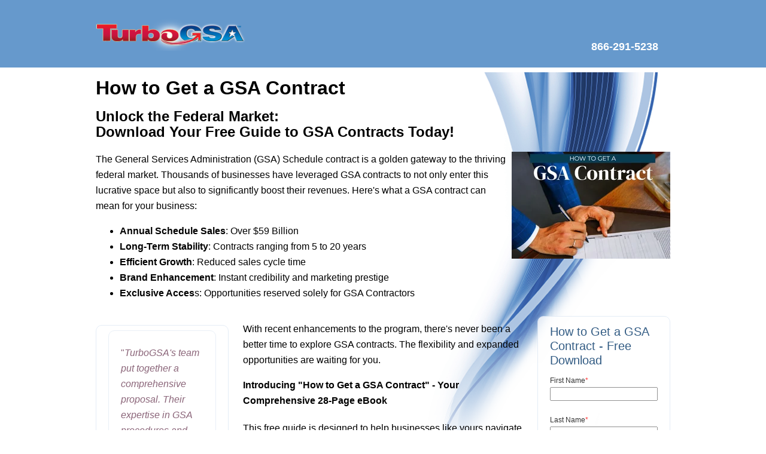

--- FILE ---
content_type: text/html; charset=UTF-8
request_url: https://www.turbogsa.com/gsa-schedules-a-very-short-introduction
body_size: 8569
content:
<!doctype html><!--[if lt IE 7]> <html class="no-js lt-ie9 lt-ie8 lt-ie7" lang="en"> <![endif]--><!--[if IE 7]>    <html class="no-js lt-ie9 lt-ie8" lang="en">        <![endif]--><!--[if IE 8]>    <html class="no-js lt-ie9" lang="en">               <![endif]--><!--[if gt IE 8]><!--><html class="no-js" lang="en"><!--<![endif]--><head>
    <meta charset="utf-8">
    <meta http-equiv="X-UA-Compatible" content="IE=edge,chrome=1">
    <meta name="author" content="TurboGSA">
    <meta name="description" content="A new EBook helps firms understand the benefits of a GSA contract and a checklist to see if they qualify.">
    <meta name="generator" content="HubSpot">
    <title>GSA Schedules: A Very Short Introduction EBook</title>
    <link rel="shortcut icon" href="https://www.turbogsa.com/hs-fs/favicon.ico">
    
    <meta name="viewport" content="width=device-width, initial-scale=1">

    <script src="/hs/hsstatic/jquery-libs/static-1.1/jquery/jquery-1.7.1.js"></script>
<script>hsjQuery = window['jQuery'];</script>
    <meta property="og:description" content="A new EBook helps firms understand the benefits of a GSA contract and a checklist to see if they qualify.">
    <meta property="og:title" content="GSA Schedules: A Very Short Introduction EBook">
    <meta name="twitter:description" content="A new EBook helps firms understand the benefits of a GSA contract and a checklist to see if they qualify.">
    <meta name="twitter:title" content="GSA Schedules: A Very Short Introduction EBook">

    

    
    <style>
a.cta_button{-moz-box-sizing:content-box !important;-webkit-box-sizing:content-box !important;box-sizing:content-box !important;vertical-align:middle}.hs-breadcrumb-menu{list-style-type:none;margin:0px 0px 0px 0px;padding:0px 0px 0px 0px}.hs-breadcrumb-menu-item{float:left;padding:10px 0px 10px 10px}.hs-breadcrumb-menu-divider:before{content:'›';padding-left:10px}.hs-featured-image-link{border:0}.hs-featured-image{float:right;margin:0 0 20px 20px;max-width:50%}@media (max-width: 568px){.hs-featured-image{float:none;margin:0;width:100%;max-width:100%}}.hs-screen-reader-text{clip:rect(1px, 1px, 1px, 1px);height:1px;overflow:hidden;position:absolute !important;width:1px}
</style>

    

    
<!--  Added by GoogleAnalytics4 integration -->
<script>
var _hsp = window._hsp = window._hsp || [];
window.dataLayer = window.dataLayer || [];
function gtag(){dataLayer.push(arguments);}

var useGoogleConsentModeV2 = true;
var waitForUpdateMillis = 1000;


if (!window._hsGoogleConsentRunOnce) {
  window._hsGoogleConsentRunOnce = true;

  gtag('consent', 'default', {
    'ad_storage': 'denied',
    'analytics_storage': 'denied',
    'ad_user_data': 'denied',
    'ad_personalization': 'denied',
    'wait_for_update': waitForUpdateMillis
  });

  if (useGoogleConsentModeV2) {
    _hsp.push(['useGoogleConsentModeV2'])
  } else {
    _hsp.push(['addPrivacyConsentListener', function(consent){
      var hasAnalyticsConsent = consent && (consent.allowed || (consent.categories && consent.categories.analytics));
      var hasAdsConsent = consent && (consent.allowed || (consent.categories && consent.categories.advertisement));

      gtag('consent', 'update', {
        'ad_storage': hasAdsConsent ? 'granted' : 'denied',
        'analytics_storage': hasAnalyticsConsent ? 'granted' : 'denied',
        'ad_user_data': hasAdsConsent ? 'granted' : 'denied',
        'ad_personalization': hasAdsConsent ? 'granted' : 'denied'
      });
    }]);
  }
}

gtag('js', new Date());
gtag('set', 'developer_id.dZTQ1Zm', true);
gtag('config', 'G-90547YT03T');
</script>
<script async src="https://www.googletagmanager.com/gtag/js?id=G-90547YT03T"></script>

<!-- /Added by GoogleAnalytics4 integration -->

    <link rel="canonical" href="https://www.turbogsa.com/gsa-schedules-a-very-short-introduction">

<!-- Google tag (gtag.js) -->
<!--
<script async src="https://www.googletagmanager.com/gtag/js?id=G-90547YT03T"></script>
<script>
  window.dataLayer = window.dataLayer || [];
  function gtag(){dataLayer.push(arguments);}
  gtag('js', new Date());
  gtag('config', 'G-90547YT03T');
</script>
-->
<meta property="og:url" content="https://www.turbogsa.com/gsa-schedules-a-very-short-introduction">
<meta name="twitter:card" content="summary">
<link rel="stylesheet" href="//7052064.fs1.hubspotusercontent-na1.net/hubfs/7052064/hub_generated/template_assets/DEFAULT_ASSET/1764968024174/template_layout.min.css">

<link rel="stylesheet" href="https://www.turbogsa.com/hubfs/hub_generated/template_assets/1/1254424928/1744346125720/template_TurboGSA_Jul2014-style.min.css">




    <!-- The style tag has been deprecated. Attached stylesheets are included in the required_head_tags page variable. -->

</head>
<body id="Body" class="cms-migrated   hs-content-id-285703 hs-landing-page hs-page hs-content-path-gsa-schedules-a-very-short-introduction hs-content-name-gsa-schedules-a-very-short-introduction-ebook  " style="">
    <div class="header-container-wrapper">
    <div class="header-container container-fluid">

        <div class="row-fluid-wrapper row-depth-1 row-number-1 ">
        <div class="row-fluid ">
            <div class="span12 widget-span widget-type-global_group " style="" data-widget-type="global_group" data-x="0" data-w="12">
<div class="">        <div class="row-fluid-wrapper row-depth-1 row-number-1 ">
        <div class="row-fluid ">
            <div class="span12 widget-span widget-type-cell page-center" style="" data-widget-type="cell" data-x="0" data-w="12">

                <div class="row-fluid-wrapper row-depth-1 row-number-2 ">
                <div class="row-fluid ">
                    <div class="span6 widget-span widget-type-global_widget custom_logo" style="" data-widget-type="global_widget" data-x="0" data-w="6">
                        <div class="cell-wrapper layout-widget-wrapper">
                            <span id="hs_cos_wrapper_logo" class="hs_cos_wrapper hs_cos_wrapper_widget hs_cos_wrapper_type_rich_text" style="" data-hs-cos-general-type="widget" data-hs-cos-type="rich_text" data-global-widget-id="1346274545"><a href="/"><img title="Turbo GSA Logo" src="https://www.turbogsa.com/hs-fs/file-14156912-png/images/logo.png" alt="Turbo GSA Logo"></a></span>
                        </div><!--end layout-widget-wrapper -->
                    </div><!--end widget-span -->
                    <div class="span6 widget-span widget-type-rich_text custom_phone-number" style="" data-widget-type="rich_text" data-x="6" data-w="6">
                        <div class="cell-wrapper layout-widget-wrapper">
                            <span id="hs_cos_wrapper_module_14066227622075168" class="hs_cos_wrapper hs_cos_wrapper_widget hs_cos_wrapper_type_rich_text" style="" data-hs-cos-general-type="widget" data-hs-cos-type="rich_text">866-291-5238</span>
                        </div><!--end layout-widget-wrapper -->
                    </div><!--end widget-span -->
                </div><!--end row-->
                </div><!--end row-wrapper -->
                <div class="row-fluid-wrapper row-depth-1 row-number-3 ">
                <div class="row-fluid ">
                    <div class="span12 widget-span widget-type-menu custom-menu-primary widget-type-classic_menu" style="" data-widget-type="menu" data-x="0" data-w="12">
                        <div class="cell-wrapper layout-widget-wrapper">
                            <span id="hs_cos_wrapper_module_13884994340213" class="hs_cos_wrapper hs_cos_wrapper_widget hs_cos_wrapper_type_menu" style="" data-hs-cos-general-type="widget" data-hs-cos-type="menu"><div id="hs_menu_wrapper_module_13884994340213" class="hs-menu-wrapper active-branch flyouts hs-menu-flow-horizontal" role="navigation" data-sitemap-name="migrated-classic-cms-sitemap" data-menu-id="2565071338" aria-label="Navigation Menu">
 <ul role="menu">
  <li class="hs-menu-item hs-menu-depth-1" role="none"><a href="https://www.turbogsa.com/gsa-overview" role="menuitem">GSA Contract</a></li>
  <li class="hs-menu-item hs-menu-depth-1 hs-item-has-children" role="none"><a href="https://www.turbogsa.com/gsa-schedule-management" aria-haspopup="true" aria-expanded="false" role="menuitem">Manage GSA</a>
   <ul role="menu" class="hs-menu-children-wrapper">
    <li class="hs-menu-item hs-menu-depth-2" role="none"><a href="https://www.turbogsa.com/gsa-schedule-management/gsa-contract-modification" role="menuitem">GSA Contract Modification</a></li>
    <li class="hs-menu-item hs-menu-depth-2" role="none"><a href="https://www.turbogsa.com/gsa-schedule-management/gsa-audit" role="menuitem">GSA Audit / CAV Preparation</a></li>
    <li class="hs-menu-item hs-menu-depth-2" role="none"><a href="https://www.turbogsa.com/gsa-schedule-management/option-to-renew" role="menuitem">Option to Renew / Extend your Contract</a></li>
    <li class="hs-menu-item hs-menu-depth-2" role="none"><a href="https://www.turbogsa.com/gsa-schedule-management/gsa-advantage" role="menuitem">GSA Advantage! Uploads</a></li>
    <li class="hs-menu-item hs-menu-depth-2" role="none"><a href="https://www.turbogsa.com/gsa-schedule-workshops-gsa-schedule-training/gsa-audit" role="menuitem">Preparing for a GSA CAV/Audit</a></li>
    <li class="hs-menu-item hs-menu-depth-2" role="none"><a href="https://www.turbogsa.com/gsa-schedule-management/gsa-contract-novation" role="menuitem">GSA Contract Novation</a></li>
   </ul></li>
  <li class="hs-menu-item hs-menu-depth-1 hs-item-has-children" role="none"><a href="https://www.turbogsa.com/government-sales" aria-haspopup="true" aria-expanded="false" role="menuitem">Business Development</a>
   <ul role="menu" class="hs-menu-children-wrapper">
    <li class="hs-menu-item hs-menu-depth-2" role="none"><a href="//www.turbogsa.com/gsa-schedule-marketing" role="menuitem">Coaching</a></li>
    <li class="hs-menu-item hs-menu-depth-2" role="none"><a href="//www.turbogsa.com/federal-market-strategic-planning" role="menuitem">Assessment &amp; Planning</a></li>
    <li class="hs-menu-item hs-menu-depth-2" role="none"><a href="//www.turbogsa.com/b2g-marketing/federal-inbound-marketing" role="menuitem">Lead Generation</a></li>
    <li class="hs-menu-item hs-menu-depth-2" role="none"><a href="//www.turbogsa.com/Establishing-the-Agency-Buying-Vision" role="menuitem">Establish Agency Buying Vision</a></li>
    <li class="hs-menu-item hs-menu-depth-2" role="none"><a href="//www.turbogsa.com/gsa-advantage-optimization" role="menuitem">GSA Advantage Optimization</a></li>
    <li class="hs-menu-item hs-menu-depth-2" role="none"><a href="//www.turbogsa.com/dod-contracts-fedmall-dapa-ecat" role="menuitem">DoD FedMall ECAT DAPA</a></li>
   </ul></li>
  <li class="hs-menu-item hs-menu-depth-1 hs-item-has-children" role="none"><a href="https://www.turbogsa.com/gsa-schedule-workshops-gsa-schedule-training" aria-haspopup="true" aria-expanded="false" role="menuitem">Training</a>
   <ul role="menu" class="hs-menu-children-wrapper">
    <li class="hs-menu-item hs-menu-depth-2" role="none"><a href="//www.turbogsa.com/gsa-schedule-workshops-gsa-schedule-training/how-to-obtain-a-gsa-contract-webinar" role="menuitem">How to Obtain a GSA Contract</a></li>
    <li class="hs-menu-item hs-menu-depth-2" role="none"><a href="https://www.turbogsa.com/gsa-schedule-workshops-gsa-schedule-training/gsa-contract-renewal-training" role="menuitem">GSA Contract Renewal Training</a></li>
    <li class="hs-menu-item hs-menu-depth-2" role="none"><a href="/new-vendor" role="menuitem">GSA Contract Management for New Vendors</a></li>
    <li class="hs-menu-item hs-menu-depth-2" role="none"><a href="https://www.turbogsa.com/gsa-schedule-workshops-gsa-schedule-training/gsa-contract-compliance-boot-camp-" role="menuitem">GSA Contract Compliance - Advanced</a></li>
    <li class="hs-menu-item hs-menu-depth-2" role="none"><a href="https://www.turbogsa.com/gsa-schedule-workshops-gsa-schedule-training/gsa-audit" role="menuitem">Preparing for GSA Assessments</a></li>
    <li class="hs-menu-item hs-menu-depth-2" role="none"><a href="https://www.turbogsa.com/gsa-schedule-workshops-gsa-schedule-training/selling-gsa-schedules" role="menuitem">Selling using your GSA Contract</a></li>
    <li class="hs-menu-item hs-menu-depth-2" role="none"><a href="https://www.turbogsa.com/differentiation-and-creating-insight-course" role="menuitem">Standout and Create Deals with Agencies</a></li>
    <li class="hs-menu-item hs-menu-depth-2" role="none"><a href="https://www.turbogsa.com/gsa-disclosing-commercial-sales-practices" role="menuitem">GSA Pricing - Disclosing Sales Practices</a></li>
   </ul></li>
  <li class="hs-menu-item hs-menu-depth-1 hs-item-has-children" role="none"><a href="https://www.turbogsa.com/government-contracting" aria-haspopup="true" aria-expanded="false" role="menuitem">Resources</a>
   <ul role="menu" class="hs-menu-children-wrapper">
    <li class="hs-menu-item hs-menu-depth-2 hs-item-has-children" role="none"><a href="https://www.turbogsa.com/gsa-schedule" role="menuitem">About GSA Schedules</a>
     <ul role="menu" class="hs-menu-children-wrapper">
      <li class="hs-menu-item hs-menu-depth-3" role="none"><a href="https://www.turbogsa.com/resources/gsa-schedules-sales" role="menuitem">GSA Schedules Sales</a></li>
      <li class="hs-menu-item hs-menu-depth-3" role="none"><a href="https://www.turbogsa.com/getting-on-gsa-schedule" role="menuitem">Getting on the GSA Schedule</a></li>
      <li class="hs-menu-item hs-menu-depth-3" role="none"><a href="https://www.turbogsa.com/gsa-schedule-workshops-gsa-schedule-training/how-to-obtain-a-gsa-contract-webinar" role="menuitem">How to Obtain a GSA Contract Webinar</a></li>
      <li class="hs-menu-item hs-menu-depth-3" role="none"><a href="https://www.turbogsa.com/gsa-application-services" role="menuitem">GSA Application Services</a></li>
      <li class="hs-menu-item hs-menu-depth-3" role="none"><a href="https://www.turbogsa.com/gsa-schedule/gsa-proposal" role="menuitem">GSA Proposal</a></li>
      <li class="hs-menu-item hs-menu-depth-3" role="none"><a href="https://www.turbogsa.com/gsa-competitor-search" role="menuitem">GSA Competitor Search</a></li>
      <li class="hs-menu-item hs-menu-depth-3 hs-item-has-children" role="none"><a href="https://www.turbogsa.com/resources/gsa-faq" role="menuitem">GSA FAQ</a>
       <ul role="menu" class="hs-menu-children-wrapper">
        <li class="hs-menu-item hs-menu-depth-4" role="none"><a href="https://www.turbogsa.com/resources/what-is-a-gsa-schedule-contract" role="menuitem">What is a GSA Schedule Contract</a></li>
        <li class="hs-menu-item hs-menu-depth-4" role="none"><a href="https://www.turbogsa.com/resources/why-do-i-need-a-gsa-schedule-contract" role="menuitem">Why do I need a GSA Schedule Contract</a></li>
        <li class="hs-menu-item hs-menu-depth-4" role="none"><a href="https://www.turbogsa.com/resources/gsa-faq/what-is-the-advantage-of-being-on-the-gsa-schedule" role="menuitem">What is the Advantage of being on the GSA Schedul</a></li>
        <li class="hs-menu-item hs-menu-depth-4" role="none"><a href="https://www.turbogsa.com/qualifying-for-a-gsa-schedule" role="menuitem">Qualifying for a GSA Schedule</a></li>
        <li class="hs-menu-item hs-menu-depth-4" role="none"><a href="https://www.turbogsa.com/steps-to-obtain-a-gsa-schedule" role="menuitem">Steps to Obtain a GSA Schedule</a></li>
        <li class="hs-menu-item hs-menu-depth-4" role="none"><a href="https://www.turbogsa.com/resources/applying-for-a-gsa-contract" role="menuitem">Applying for a GSA Contract</a></li>
        <li class="hs-menu-item hs-menu-depth-4" role="none"><a href="https://www.turbogsa.com/resources/how-much-does-it-cost-to-have-a-consultant-to-complete-gsa-application" role="menuitem">How much does it cost to have a consultant to comp</a></li>
        <li class="hs-menu-item hs-menu-depth-4" role="none"><a href="https://www.turbogsa.com/gsa-faqs-copy" role="menuitem">What is a GSA Number</a></li>
        <li class="hs-menu-item hs-menu-depth-4" role="none"><a href="https://www.turbogsa.com/resources/gsa-faq/how-much-do-agencies-buy-off-of-gsa-schedules" role="menuitem">How much do Agencies buy off of GSA Schedules</a></li>
        <li class="hs-menu-item hs-menu-depth-4" role="none"><a href="https://www.turbogsa.com/resources/gsa-faq/how-long-does-it-take-for-a-gsa-contract-award-" role="menuitem">How long does it take for a GSA Contract award?</a></li>
        <li class="hs-menu-item hs-menu-depth-4" role="none"><a href="https://www.turbogsa.com/resources/gsa-faq/am-i-guaranteed-to-win-contracts" role="menuitem">Am I Guaranteed to Win Contracts</a></li>
        <li class="hs-menu-item hs-menu-depth-4" role="none"><a href="https://www.turbogsa.com/resources/gsa-faq/what-is-a-duns-number" role="menuitem">What is a DUNS Number</a></li>
        <li class="hs-menu-item hs-menu-depth-4" role="none"><a href="https://www.turbogsa.com/resources/gsa-faq/what-is-a-cage-code" role="menuitem">What is a CAGE Code</a></li>
        <li class="hs-menu-item hs-menu-depth-4" role="none"><a href="https://www.turbogsa.com/resources/gsa-faq/how-do-i-get-gsa-work" role="menuitem">How do I get orders after my GSA Award</a></li>
        <li class="hs-menu-item hs-menu-depth-4" role="none"><a href="https://www.turbogsa.com/resources/can-you-define-federal-procurement-acronyms" role="menuitem">Can you define Federal Procurement Acronyms</a></li>
        <li class="hs-menu-item hs-menu-depth-4" role="none"><a href="https://www.turbogsa.com/resources/gsa-appllication" role="menuitem">GSA Appllication</a></li>
        <li class="hs-menu-item hs-menu-depth-4" role="none"><a href="https://www.turbogsa.com/resources/gsa-appllication" role="menuitem">GSA Schedule for Professional Serivces by NAICS</a></li>
        <li class="hs-menu-item hs-menu-depth-4" role="none"><a href="https://www.turbogsa.com/what-is-GSA-e-buy" role="menuitem">What is GSA e-Buy</a></li>
        <li class="hs-menu-item hs-menu-depth-4" role="none"><a href="https://www.turbogsa.com/resources/gsa-faq/what-federal-acquisition-regulations-apply-to-gsa-schedules" role="menuitem">What Federal Acquisition Regulations Apply to GSA</a></li>
        <li class="hs-menu-item hs-menu-depth-4" role="none"><a href="https://www.turbogsa.com/what-is-fedbizopps" role="menuitem">What is FedBizOpps</a></li>
        <li class="hs-menu-item hs-menu-depth-4" role="none"><a href="https://www.turbogsa.com/searching-fedbizopps" role="menuitem">Searching FedBizOpps</a></li>
        <li class="hs-menu-item hs-menu-depth-4" role="none"><a href="https://www.turbogsa.com/gsa-schedule-marketing/gsa-schedule-by-naics" role="menuitem">GSA Schedule by NAICS</a></li>
        <li class="hs-menu-item hs-menu-depth-4" role="none"><a href="https://www.turbogsa.com/resources/gsa-faq/gsa-iff" role="menuitem">GSA IFF</a></li>
        <li class="hs-menu-item hs-menu-depth-4" role="none"><a href="https://www.turbogsa.com/resources/gsa-faq/what-is-the-gsa" role="menuitem">What is the GSA</a></li>
        <li class="hs-menu-item hs-menu-depth-4" role="none"><a href="https://www.turbogsa.com/resources/gsa-faq/naics-codes-by-gsa-schedule" role="menuitem">NAICS Codes by GSA Schedule</a></li>
        <li class="hs-menu-item hs-menu-depth-4" role="none"><a href="https://www.turbogsa.com/resources/gsa-faq/gsa-letter-of-supply" role="menuitem">GSA Letter of Supply</a></li>
       </ul></li>
     </ul></li>
    <li class="hs-menu-item hs-menu-depth-2" role="none"><a href="https://www.turbogsa.com/government-contracting/managing-a-gsa-contract" role="menuitem">About Managing a GSA Contract</a></li>
    <li class="hs-menu-item hs-menu-depth-2 hs-item-has-children" role="none"><a href="https://www.turbogsa.com/resources/marketing-to-the-federal-government" role="menuitem">About Marketing to the Government</a>
     <ul role="menu" class="hs-menu-children-wrapper">
      <li class="hs-menu-item hs-menu-depth-3" role="none"><a href="https://www.turbogsa.com/deal-creation-for-professional-service-firms" role="menuitem">Deal Creation for Services Firms</a></li>
      <li class="hs-menu-item hs-menu-depth-3" role="none"><a href="https://www.turbogsa.com/gsa-resources/small-business-certifications" role="menuitem">Small Business Certifications</a></li>
      <li class="hs-menu-item hs-menu-depth-3" role="none"><a href="https://www.turbogsa.com/gsa-resources/useful-federal-marketing-links" role="menuitem">Useful Federal Marketing Links</a></li>
      <li class="hs-menu-item hs-menu-depth-3" role="none"><a href="https://www.turbogsa.com/resources/marketing-to-the-federal-government/contractor-teaming-agreement-outline" role="menuitem">Contractor Teaming Agreement Outline</a></li>
      <li class="hs-menu-item hs-menu-depth-3" role="none"><a href="https://www.turbogsa.com/resources/marketing-to-the-federal-government/small-business-size-standard" role="menuitem">Small Business Size Standard</a></li>
      <li class="hs-menu-item hs-menu-depth-3" role="none"><a href="https://www.turbogsa.com/resources/marketing-to-the-federal-government/gsa-marketing-matters" role="menuitem">GSA Marketing Matters</a></li>
      <li class="hs-menu-item hs-menu-depth-3" role="none"><a href="https://www.turbogsa.com/resources/marketing-to-the-federal-government/info-graphic-proposed-2014-federal-budget" role="menuitem">Info Graphic: Proposed 2014 Federal Budget</a></li>
      <li class="hs-menu-item hs-menu-depth-3" role="none"><a href="https://www.turbogsa.com/government-contracting/federal-business-news" role="menuitem">Federal Business News</a></li>
      <li class="hs-menu-item hs-menu-depth-3" role="none"><a href="https://www.turbogsa.com/gsa-resources/more-fedbiz-faqs" role="menuitem">GSA and FedBiz FAQs</a></li>
     </ul></li>
    <li class="hs-menu-item hs-menu-depth-2" role="none"><a href="https://www.turbogsa.com/tools-to-work-faster-and-better" role="menuitem">Tools</a></li>
    <li class="hs-menu-item hs-menu-depth-2" role="none"><a href="https://www.turbogsa.com/subscribe-to-the-turbogsa-blog" role="menuitem">Subscribe to the TurboGSA Blog!</a></li>
   </ul></li>
  <li class="hs-menu-item hs-menu-depth-1 hs-item-has-children" role="none"><a href="https://www.turbogsa.com/about-turbo-gsa" aria-haspopup="true" aria-expanded="false" role="menuitem">About</a>
   <ul role="menu" class="hs-menu-children-wrapper">
    <li class="hs-menu-item hs-menu-depth-2" role="none"><a href="https://www.turbogsa.com/why-turbogsa" role="menuitem">Why TurboGSA</a></li>
    <li class="hs-menu-item hs-menu-depth-2" role="none"><a href="https://www.turbogsa.com/about-turbo-gsa/testimonials" role="menuitem">Testimonials</a></li>
    <li class="hs-menu-item hs-menu-depth-2" role="none"><a href="https://www.turbogsa.com/about-turbo-gsa/industry-experience" role="menuitem">Experience</a></li>
    <li class="hs-menu-item hs-menu-depth-2" role="none"><a href="https://www.turbogsa.com/about-turbo-gsa/national-reach" role="menuitem">National Reach</a></li>
    <li class="hs-menu-item hs-menu-depth-2" role="none"><a href="https://www.turbogsa.com/contact-us" role="menuitem">Contact</a></li>
    <li class="hs-menu-item hs-menu-depth-2" role="none"><a href="https://www.turbogsa.com/about-turbo-gsa/our-mission-statement" role="menuitem">Our Mission</a></li>
    <li class="hs-menu-item hs-menu-depth-2" role="none"><a href="https://www.turbogsa.com/about-turbo-gsa/privacy-policy" role="menuitem">Privacy Policy</a></li>
    <li class="hs-menu-item hs-menu-depth-2" role="none"><a href="https://www.turbogsa.com/about-turbo-gsa/leadership" role="menuitem">Team</a></li>
    <li class="hs-menu-item hs-menu-depth-2" role="none"><a href="https://www.turbogsa.com/gsa-schedule-services-overview" role="menuitem">Services</a></li>
   </ul></li>
  <li class="hs-menu-item hs-menu-depth-1" role="none"><a href="//www.turbogsa.com/blog" role="menuitem">Blog</a></li>
 </ul>
</div></span>
                        </div><!--end layout-widget-wrapper -->
                    </div><!--end widget-span -->
                </div><!--end row-->
                </div><!--end row-wrapper -->
            </div><!--end widget-span -->
    </div><!--end row-->
    </div><!--end row-wrapper -->
</div>
            </div><!--end widget-span -->
        </div><!--end row-->
        </div><!--end row-wrapper -->

    </div><!--end header -->
</div><!--end header wrapper -->

<div class="body-container-wrapper">
    <div class="body-container container-fluid">

        <div class="row-fluid-wrapper row-depth-1 row-number-1 ">
        <div class="row-fluid ">
            <div class="three-column" id="hslayout_body">
            <div id="hslayout_container" class="span12 widget-span widget-type-cell " style="" data-widget-type="cell" data-x="0" data-w="12">

                <div class="row-fluid-wrapper row-depth-1 row-number-2 ">
                <div class="row-fluid ">
                    <div id="hslayout_content" class="span12 widget-span widget-type-cell " style="" data-widget-type="cell" data-x="0" data-w="12">

                        <div class="row-fluid-wrapper row-depth-2 row-number-1 ">
                        <div class="row-fluid ">
                            <div class="span12 widget-span widget-type-widget_container " style="" data-widget-type="widget_container" data-x="0" data-w="12">
                                <span id="hs_cos_wrapper_toppane" class="hs_cos_wrapper hs_cos_wrapper_widget_container hs_cos_wrapper_type_widget_container" style="" data-hs-cos-general-type="widget_container" data-hs-cos-type="widget_container"><div id="hs_cos_wrapper_widget_1691331680319" class="hs_cos_wrapper hs_cos_wrapper_widget hs_cos_wrapper_type_module" style="" data-hs-cos-general-type="widget" data-hs-cos-type="module"><div class="block"><span id="hs_cos_wrapper_widget_1691331680319_" class="hs_cos_wrapper hs_cos_wrapper_widget hs_cos_wrapper_type_rich_text" style="" data-hs-cos-general-type="widget" data-hs-cos-type="rich_text"><h1>How to Get a GSA Contract</h1>
<h2>Unlock the Federal Market: <br>Download Your Free Guide to GSA Contracts Today!</h2>
<p>The General Services Administration (GSA) Sche<img src="https://www.turbogsa.com/hs-fs/hubfs/Cover%20CTA.jpg?width=265&amp;height=179&amp;name=Cover%20CTA.jpg" alt="How To Get a GSA Contract eBook" width="265" height="179" loading="lazy" style="height: auto; max-width: 100%; width: 265px; float: right;" srcset="https://www.turbogsa.com/hs-fs/hubfs/Cover%20CTA.jpg?width=133&amp;height=90&amp;name=Cover%20CTA.jpg 133w, https://www.turbogsa.com/hs-fs/hubfs/Cover%20CTA.jpg?width=265&amp;height=179&amp;name=Cover%20CTA.jpg 265w, https://www.turbogsa.com/hs-fs/hubfs/Cover%20CTA.jpg?width=398&amp;height=269&amp;name=Cover%20CTA.jpg 398w, https://www.turbogsa.com/hs-fs/hubfs/Cover%20CTA.jpg?width=530&amp;height=358&amp;name=Cover%20CTA.jpg 530w, https://www.turbogsa.com/hs-fs/hubfs/Cover%20CTA.jpg?width=663&amp;height=448&amp;name=Cover%20CTA.jpg 663w, https://www.turbogsa.com/hs-fs/hubfs/Cover%20CTA.jpg?width=795&amp;height=537&amp;name=Cover%20CTA.jpg 795w" sizes="(max-width: 265px) 100vw, 265px">dule contract is a golden gateway to the thriving federal market. Thousands of businesses have leveraged GSA contracts to not only enter this lucrative space but also to significantly boost their revenues. Here's what a GSA contract can mean for your business:</p>
<ul>
<li><strong>Annual Schedule Sales</strong>: Over $59 Billion</li>
<li><strong>Long-Term Stability</strong>: Contracts ranging from 5 to 20 years</li>
<li><strong>Efficient Growth</strong>: Reduced sales cycle time</li>
<li><strong>Brand Enhancement</strong>: Instant credibility and marketing prestige</li>
<li><strong>Exclusive Acces</strong>s: Opportunities reserved solely for GSA Contractors</li>
</ul></span></div></div></span>
                            </div><!--end widget-span -->
                        </div><!--end row-->
                        </div><!--end row-wrapper -->
                        <div class="row-fluid-wrapper row-depth-2 row-number-2 ">
                        <div class="row-fluid ">
                            <div id="hslayout_col1" class="span3 widget-span widget-type-cell " style="" data-widget-type="cell" data-x="0" data-w="3">

                                <div class="row-fluid-wrapper row-depth-3 row-number-1 ">
                                <div class="row-fluid ">
                                    <div id="foxboro_side-menu">
                                    <div class="span12 widget-span widget-type-menu " style="" data-widget-type="menu" data-x="0" data-w="12">
                                        <div class="cell-wrapper layout-widget-wrapper">
                                            <span id="hs_cos_wrapper_classic_side_menu" class="hs_cos_wrapper hs_cos_wrapper_widget hs_cos_wrapper_type_menu" style="" data-hs-cos-general-type="widget" data-hs-cos-type="menu"><ul></ul></span>
                                        </div><!--end layout-widget-wrapper -->
                                    </div><!--end widget-span -->
                                    </div><!--end foxboro side menu-->
                                </div><!--end row-->
                                </div><!--end row-wrapper -->
                                <div class="row-fluid-wrapper row-depth-3 row-number-2 ">
                                <div class="row-fluid ">
                                    <div class="span12 widget-span widget-type-widget_container " style="" data-widget-type="widget_container" data-x="0" data-w="12">
                                        <span id="hs_cos_wrapper_col1pane" class="hs_cos_wrapper hs_cos_wrapper_widget_container hs_cos_wrapper_type_widget_container" style="" data-hs-cos-general-type="widget_container" data-hs-cos-type="widget_container"><div id="hs_cos_wrapper_widget_1691333031084" class="hs_cos_wrapper hs_cos_wrapper_widget hs_cos_wrapper_type_module" style="" data-hs-cos-general-type="widget" data-hs-cos-type="module"><div class="block"><span id="hs_cos_wrapper_widget_1691333031084_" class="hs_cos_wrapper hs_cos_wrapper_widget hs_cos_wrapper_type_rich_text" style="" data-hs-cos-general-type="widget" data-hs-cos-type="rich_text"><p><span style="color: #4c1130;">"<em>TurboGSA's team put together a</em></span><br><span style="color: #4c1130;"><em>comprehensive proposal. Their expertise in GSA procedures and policies saved us</em></span><br><span style="color: #4c1130;"><em>countless hours.</em>"</span></p>
<p style="text-align: right;"><span style="color: #4c1130;">J. White,&nbsp;</span><br><span style="color: #4c1130;">Non-Profit Insitute</span></p>
<p style="text-align: left;"><span style="color: #4c1130;">"<em>Without TurboGSA’s help, navigating the application process would have been extremely difficult. We were awarded a GSA contract in just 3 months’ time.</em>"</span></p>
<p style="text-align: right;"><span style="color: #4c1130;">J Katoch, Business Transformation Consultancy</span></p>
<p><span style="color: #4c1130;">"<em>TurboGSA was extremely easy to use. Their expertise in GSA policies of GSA spared us from&nbsp; plowing through the GSA paperwork</em>."</span></p>
<p style="text-align: right;"><span style="color: #4c1130;">P Rao,</span><br><span style="color: #4c1130;">IT Firm</span></p>
<p><span style="color: #4c1130;">"<em>I recommend TurboGSA’s services without any reservation. when it came time for our negotiations their years of experience were invaluable.</em>"</span></p>
<p style="text-align: right;"><span style="color: #4c1130;">J Allen, </span><br><span style="color: #4c1130;">Security Management Firm</span></p>
<p>&nbsp;</p>
<p>&nbsp;</p></span></div></div></span>
                                    </div><!--end widget-span -->
                                </div><!--end row-->
                                </div><!--end row-wrapper -->
                            </div><!--end widget-span -->
                        <div id="hslayout_col2" class="span6 widget-span widget-type-cell " style="" data-widget-type="cell" data-x="3" data-w="6">

                            <div class="row-fluid-wrapper row-depth-2 row-number-1 ">
                            <div class="row-fluid ">
                                <div class="span12 widget-span widget-type-widget_container " style="" data-widget-type="widget_container" data-x="0" data-w="12">
                                    <span id="hs_cos_wrapper_contentpane" class="hs_cos_wrapper hs_cos_wrapper_widget_container hs_cos_wrapper_type_widget_container" style="" data-hs-cos-general-type="widget_container" data-hs-cos-type="widget_container"><div id="hs_cos_wrapper_widget_619320" class="hs_cos_wrapper hs_cos_wrapper_widget hs_cos_wrapper_type_rich_text" style="" data-hs-cos-general-type="widget" data-hs-cos-type="rich_text"><p>With recent enhancements to the program, there's never been a better time to explore GSA contracts. The flexibility and expanded opportunities are waiting for you.</p>
<p><strong>Introducing "How to Get a GSA Contract" - Your Comprehensive 28-Page eBook</strong></p>
<p style="margin-top: 15pt; margin-right: 0in; margin-bottom: 15pt; padding-left: 0in;">This free guide is designed to help businesses like yours navigate the GSA schedules program and understand the process of obtaining a GSA Contract. Inside, you'll find:</p>
<ul>
<li><strong>Step-by-Step Guidance:</strong> How to grow your business with a GSA Contract</li>
<li><strong>Preparation Tools:</strong> A GSA Readiness Checklist to evaluate your readiness</li>
<li><strong>Insider Insights:</strong> GSA schedule listing, sales trends, and expert tips</li>
</ul>
<p style="margin-top: 15pt; margin-right: 0in; margin-bottom: 15pt; padding-left: 0in;">Don't miss this chance to elevate your business to new heights. Start generating more revenue and unlock exclusive opportunities with a GSA contract.</p>
<p style="margin-top: 15pt; margin-right: 0in; margin-bottom: 15pt; padding-left: 0in;">Download your free eBook "How to Get a GSA Contract" today and take the first step towards a thriving federal market presence!</p></div>
<div id="hs_cos_wrapper_widget_619325" class="hs_cos_wrapper hs_cos_wrapper_widget hs_cos_wrapper_type_rich_text" style="" data-hs-cos-general-type="widget" data-hs-cos-type="rich_text"><p>&nbsp;</p>
<h2>Key GSA Topics Covered</h2>
<p><img src="https://www.turbogsa.com/hs-fs/hubfs/Key%20Topics%20for%20Getting%20a%20GSA%20Contract.jpg?width=494&amp;height=468&amp;name=Key%20Topics%20for%20Getting%20a%20GSA%20Contract.jpg" alt="Key Topics for Getting a GSA Contract" width="494" height="468" loading="lazy" style="height: auto; max-width: 100%; width: 494px;" srcset="https://www.turbogsa.com/hs-fs/hubfs/Key%20Topics%20for%20Getting%20a%20GSA%20Contract.jpg?width=247&amp;height=234&amp;name=Key%20Topics%20for%20Getting%20a%20GSA%20Contract.jpg 247w, https://www.turbogsa.com/hs-fs/hubfs/Key%20Topics%20for%20Getting%20a%20GSA%20Contract.jpg?width=494&amp;height=468&amp;name=Key%20Topics%20for%20Getting%20a%20GSA%20Contract.jpg 494w, https://www.turbogsa.com/hs-fs/hubfs/Key%20Topics%20for%20Getting%20a%20GSA%20Contract.jpg?width=741&amp;height=702&amp;name=Key%20Topics%20for%20Getting%20a%20GSA%20Contract.jpg 741w, https://www.turbogsa.com/hs-fs/hubfs/Key%20Topics%20for%20Getting%20a%20GSA%20Contract.jpg?width=988&amp;height=936&amp;name=Key%20Topics%20for%20Getting%20a%20GSA%20Contract.jpg 988w, https://www.turbogsa.com/hs-fs/hubfs/Key%20Topics%20for%20Getting%20a%20GSA%20Contract.jpg?width=1235&amp;height=1170&amp;name=Key%20Topics%20for%20Getting%20a%20GSA%20Contract.jpg 1235w, https://www.turbogsa.com/hs-fs/hubfs/Key%20Topics%20for%20Getting%20a%20GSA%20Contract.jpg?width=1482&amp;height=1404&amp;name=Key%20Topics%20for%20Getting%20a%20GSA%20Contract.jpg 1482w" sizes="(max-width: 494px) 100vw, 494px"></p>
<p>&nbsp;</p></div></span>
                                </div><!--end widget-span -->
                            </div><!--end row-->
                            </div><!--end row-wrapper -->
                        </div><!--end widget-span -->
                    <div id="hslayout_col3" class="span3 widget-span widget-type-cell " style="" data-widget-type="cell" data-x="9" data-w="3">

                        <div class="row-fluid-wrapper row-depth-2 row-number-2 ">
                        <div class="row-fluid ">
                            <div class="span12 widget-span widget-type-widget_container " style="" data-widget-type="widget_container" data-x="0" data-w="12">
                                <span id="hs_cos_wrapper_col3pane" class="hs_cos_wrapper hs_cos_wrapper_widget_container hs_cos_wrapper_type_widget_container" style="" data-hs-cos-general-type="widget_container" data-hs-cos-type="widget_container"><div id="hs_cos_wrapper_widget_2094743478" class="hs_cos_wrapper hs_cos_wrapper_widget hs_cos_wrapper_type_form" style="" data-hs-cos-general-type="widget" data-hs-cos-type="form"><div class="block"><h3 id="hs_cos_wrapper_widget_2094743478_title" class="hs_cos_wrapper form-title" data-hs-cos-general-type="widget_field" data-hs-cos-type="text">How to Get a GSA Contract - Free Download</h3>

<div id="hs_form_target_widget_2094743478"></div>









</div></div></span>
                            </div><!--end widget-span -->
                        </div><!--end row-->
                        </div><!--end row-wrapper -->
                    </div><!--end widget-span -->
            </div><!--end row-->
            </div><!--end row-wrapper -->
            <div class="row-fluid-wrapper row-depth-1 row-number-1 ">
            <div class="row-fluid ">
                <div class="span12 widget-span widget-type-widget_container " style="" data-widget-type="widget_container" data-x="0" data-w="12">
                    <span id="hs_cos_wrapper_BottomPane" class="hs_cos_wrapper hs_cos_wrapper_widget_container hs_cos_wrapper_type_widget_container" style="" data-hs-cos-general-type="widget_container" data-hs-cos-type="widget_container"></span>
                </div><!--end widget-span -->
            </div><!--end row-->
            </div><!--end row-wrapper -->
        </div><!--end widget-span -->
</div><!--end row-->
</div><!--end row-wrapper -->
</div><!--end widget-span -->
</div>
</div><!--end row-->
</div><!--end row-wrapper -->

    </div><!--end body -->
</div><!--end body wrapper -->

<div class="footer-container-wrapper">
    <div class="footer-container container-fluid">

        <div class="row-fluid-wrapper row-depth-1 row-number-1 ">
        <div class="row-fluid ">
            <div class="span12 widget-span widget-type-global_group " style="" data-widget-type="global_group" data-x="0" data-w="12">
<div class="">        <div class="row-fluid-wrapper row-depth-1 row-number-1 ">
        <div class="row-fluid ">
            <div class="span12 widget-span widget-type-cell custom_footer-top" style="" data-widget-type="cell" data-x="0" data-w="12">

                <div class="row-fluid-wrapper row-depth-1 row-number-2 ">
                <div class="row-fluid ">
                    <div class="span4 widget-span widget-type-rich_text " style="" data-widget-type="rich_text" data-x="0" data-w="4">
                        <div class="cell-wrapper layout-widget-wrapper">
                            <span id="hs_cos_wrapper_module_140663768272711956" class="hs_cos_wrapper hs_cos_wrapper_widget hs_cos_wrapper_type_rich_text" style="" data-hs-cos-general-type="widget" data-hs-cos-type="rich_text"><h3>Services</h3>
<a class="fcl" href="/gsa-overview/">GSA Schedule Preparation</a> <a class="fcl" href="/gsa-schedule-management/">GSA Contact Modification</a> <a class="fcl" href="/gsa-schedule-marketing/">Federal Marketing</a> <a class="fcl" href="/gsa-schedule-workshops-gsa-schedule-training/">GSA Training</a></span>
                        </div><!--end layout-widget-wrapper -->
                    </div><!--end widget-span -->
                    <div class="span4 widget-span widget-type-rich_text " style="" data-widget-type="rich_text" data-x="4" data-w="4">
                        <div class="cell-wrapper layout-widget-wrapper">
                            <span id="hs_cos_wrapper_module_140663768972312179" class="hs_cos_wrapper hs_cos_wrapper_widget hs_cos_wrapper_type_rich_text" style="" data-hs-cos-general-type="widget" data-hs-cos-type="rich_text"><h3>Learn about</h3>
<a class="fcl" href="/resources/what-is-a-gsa-schedule-contract/">What is a GSA Schedule</a> <a class="fcl" href="/resources/why-do-i-need-a-gsa-schedule-contract/">Why do I need a GSA Contact</a> <a class="fcl" href="/getting-on-gsa-schedule/">Get on the GSA Schedule</a> <a class="fcl" href="/qualifying-for-a-gsa-schedule/">Qualify for a GSA Schedule</a> <a class="fcl" href="m/gsa-schedule-management/gsa-audit/">GSA Audit</a></span>
                        </div><!--end layout-widget-wrapper -->
                    </div><!--end widget-span -->
                    <div class="span4 widget-span widget-type-rich_text " style="" data-widget-type="rich_text" data-x="8" data-w="4">
                        <div class="cell-wrapper layout-widget-wrapper">
                            <span id="hs_cos_wrapper_module_140663769125812336" class="hs_cos_wrapper hs_cos_wrapper_widget hs_cos_wrapper_type_rich_text" style="" data-hs-cos-general-type="widget" data-hs-cos-type="rich_text"><h3>More GSA Info</h3>
<a class="fcl" href="/resources/gsa-faq/">GSA Schedule FAQ</a> <a class="fcl" href="/resources/gsa-schedules-sales/">GSA Schedule Sales</a> <a class="fcl" href="/blog/">Federal Marketing Articles</a></span>
                        </div><!--end layout-widget-wrapper -->
                    </div><!--end widget-span -->
                </div><!--end row-->
                </div><!--end row-wrapper -->
            </div><!--end widget-span -->
    </div><!--end row-->
    </div><!--end row-wrapper -->
    <div class="row-fluid-wrapper row-depth-0 row-number-1 ">
    <div class="row-fluid ">
        <div class="span12 widget-span widget-type-rich_text custom_footer-bottom" style="" data-widget-type="rich_text" data-x="0" data-w="12">
            <div class="cell-wrapper layout-widget-wrapper">
                <span id="hs_cos_wrapper_module_140663772948112968" class="hs_cos_wrapper hs_cos_wrapper_widget hs_cos_wrapper_type_rich_text" style="" data-hs-cos-general-type="widget" data-hs-cos-type="rich_text"><a class="footer-menu-link" href="/gsa-overview/">Obtain GSA</a> | <a class="footer-menu-link" href="/gsa-schedule-management/">Manage GSA</a> | <a class="footer-menu-link" href="/b2g-marketing/">Government Sales</a> | <a class="footer-menu-link" href="/government-contracting/">Learn More</a> | <a class="footer-menu-link" href="/about-turbo-gsa/">About Us</a> | <a class="footer-menu-link" href="/contact-us/">Contact US</a> <br> © 2013 Training Dimensions, Inc.</span>
            </div><!--end layout-widget-wrapper -->
        </div><!--end widget-span -->
    </div><!--end row-->
    </div><!--end row-wrapper -->
</div>
            </div><!--end widget-span -->
        </div><!--end row-->
        </div><!--end row-wrapper -->

    </div><!--end footer -->
</div><!--end footer wrapper -->

    
<!-- HubSpot performance collection script -->
<script defer src="/hs/hsstatic/content-cwv-embed/static-1.1293/embed.js"></script>
<script src="/hs/hsstatic/keyboard-accessible-menu-flyouts/static-1.17/bundles/project.js"></script>
<script>
var hsVars = hsVars || {}; hsVars['language'] = 'en';
</script>

<script src="/hs/hsstatic/cos-i18n/static-1.53/bundles/project.js"></script>

    <!--[if lte IE 8]>
    <script charset="utf-8" src="https://js.hsforms.net/forms/v2-legacy.js"></script>
    <![endif]-->

<script data-hs-allowed="true" src="/_hcms/forms/v2.js"></script>

    <script data-hs-allowed="true">
        var options = {
            portalId: '46415',
            formId: '58cf731c-226b-45c5-bd55-5ef1e3e3c9b7',
            formInstanceId: '7385',
            
            pageId: '285703',
            
            region: 'na1',
            
            
            
            
            pageName: "GSA Schedules: A Very Short Introduction EBook",
            
            
            redirectUrl: "https:\/\/www.turbogsa.com\/thank-you",
            
            
            
            
            
            css: '',
            target: '#hs_form_target_widget_2094743478',
            
            
            
            
            
            
            
            contentType: "landing-page",
            
            
            
            formsBaseUrl: '/_hcms/forms/',
            
            
            
            formData: {
                cssClass: 'hs-form stacked hs-custom-form'
            }
        };

        options.getExtraMetaDataBeforeSubmit = function() {
            var metadata = {};
            

            if (hbspt.targetedContentMetadata) {
                var count = hbspt.targetedContentMetadata.length;
                var targetedContentData = [];
                for (var i = 0; i < count; i++) {
                    var tc = hbspt.targetedContentMetadata[i];
                     if ( tc.length !== 3) {
                        continue;
                     }
                     targetedContentData.push({
                        definitionId: tc[0],
                        criterionId: tc[1],
                        smartTypeId: tc[2]
                     });
                }
                metadata["targetedContentMetadata"] = JSON.stringify(targetedContentData);
            }

            return metadata;
        };

        hbspt.forms.create(options);
    </script>


<!-- Start of HubSpot Analytics Code -->
<script type="text/javascript">
var _hsq = _hsq || [];
_hsq.push(["setContentType", "landing-page"]);
_hsq.push(["setCanonicalUrl", "https:\/\/www.turbogsa.com\/gsa-schedules-a-very-short-introduction"]);
_hsq.push(["setPageId", "285703"]);
_hsq.push(["setContentMetadata", {
    "contentPageId": 285703,
    "legacyPageId": "285703",
    "contentFolderId": null,
    "contentGroupId": null,
    "abTestId": null,
    "languageVariantId": 285703,
    "languageCode": null,
    
    
}]);
</script>

<script type="text/javascript" id="hs-script-loader" async defer src="/hs/scriptloader/46415.js"></script>
<!-- End of HubSpot Analytics Code -->


<script type="text/javascript">
var hsVars = {
    render_id: "cd3c9cfe-5d8a-454b-8f1d-c294cbbef68e",
    ticks: 1765077954634,
    page_id: 285703,
    
    content_group_id: 0,
    portal_id: 46415,
    app_hs_base_url: "https://app.hubspot.com",
    cp_hs_base_url: "https://cp.hubspot.com",
    language: "en",
    analytics_page_type: "landing-page",
    scp_content_type: "",
    
    analytics_page_id: "285703",
    category_id: 1,
    folder_id: 0,
    is_hubspot_user: false
}
</script>


<script defer src="/hs/hsstatic/HubspotToolsMenu/static-1.563/js/index.js"></script>

<script src="https://www.turbogsa.com/hubfs/hub_generated/template_assets/1/1254424893/1744346128080/template_TurboGSA_Jul2014-main.js"></script><!--Hubspot Migration Assets-->
<!--migrated from CMS footer_html -->
<script type="text/javascript">

  var _gaq = _gaq || [];
  _gaq.push(['_setAccount', 'UA-20382691-1']);
  _gaq.push(['_trackPageview']);

  (function() {
    var ga = document.createElement('script'); ga.type = 'text/javascript'; ga.async = true;
    ga.src = ('https:' == document.location.protocol ? 'https://ssl' : 'http://www') + '.google-analytics.com/ga.js';
    var s = document.getElementsByTagName('script')[0]; s.parentNode.insertBefore(ga, s);
  })();

</script>
<!--  Visitor Monitor HTML v4.00 (Website=- None -,Ruleset=My Invite Ruleset,Floating Chat=- None - -->

<script src="//fast.wistia.com/static/integrations-hubspot-v1.js" async></script>
<!--End Hubspot Migration Assets-->

<style>div.widget-type-classic_menu { display: none !important } /*hidden because of migrated CMS Hide Navigation settings*/</style>

    <!-- Generated by the HubSpot Template Builder - template version 1.03 -->

</body></html>

--- FILE ---
content_type: text/html; charset=utf-8
request_url: https://www.google.com/recaptcha/enterprise/anchor?ar=1&k=6LdGZJsoAAAAAIwMJHRwqiAHA6A_6ZP6bTYpbgSX&co=aHR0cHM6Ly93d3cudHVyYm9nc2EuY29tOjQ0Mw..&hl=en&v=7gg7H51Q-naNfhmCP3_R47ho&size=invisible&badge=inline&anchor-ms=20000&execute-ms=30000&cb=g6rwc73w72kd
body_size: 48359
content:
<!DOCTYPE HTML><html dir="ltr" lang="en"><head><meta http-equiv="Content-Type" content="text/html; charset=UTF-8">
<meta http-equiv="X-UA-Compatible" content="IE=edge">
<title>reCAPTCHA</title>
<style type="text/css">
/* cyrillic-ext */
@font-face {
  font-family: 'Roboto';
  font-style: normal;
  font-weight: 400;
  font-stretch: 100%;
  src: url(//fonts.gstatic.com/s/roboto/v48/KFO7CnqEu92Fr1ME7kSn66aGLdTylUAMa3GUBHMdazTgWw.woff2) format('woff2');
  unicode-range: U+0460-052F, U+1C80-1C8A, U+20B4, U+2DE0-2DFF, U+A640-A69F, U+FE2E-FE2F;
}
/* cyrillic */
@font-face {
  font-family: 'Roboto';
  font-style: normal;
  font-weight: 400;
  font-stretch: 100%;
  src: url(//fonts.gstatic.com/s/roboto/v48/KFO7CnqEu92Fr1ME7kSn66aGLdTylUAMa3iUBHMdazTgWw.woff2) format('woff2');
  unicode-range: U+0301, U+0400-045F, U+0490-0491, U+04B0-04B1, U+2116;
}
/* greek-ext */
@font-face {
  font-family: 'Roboto';
  font-style: normal;
  font-weight: 400;
  font-stretch: 100%;
  src: url(//fonts.gstatic.com/s/roboto/v48/KFO7CnqEu92Fr1ME7kSn66aGLdTylUAMa3CUBHMdazTgWw.woff2) format('woff2');
  unicode-range: U+1F00-1FFF;
}
/* greek */
@font-face {
  font-family: 'Roboto';
  font-style: normal;
  font-weight: 400;
  font-stretch: 100%;
  src: url(//fonts.gstatic.com/s/roboto/v48/KFO7CnqEu92Fr1ME7kSn66aGLdTylUAMa3-UBHMdazTgWw.woff2) format('woff2');
  unicode-range: U+0370-0377, U+037A-037F, U+0384-038A, U+038C, U+038E-03A1, U+03A3-03FF;
}
/* math */
@font-face {
  font-family: 'Roboto';
  font-style: normal;
  font-weight: 400;
  font-stretch: 100%;
  src: url(//fonts.gstatic.com/s/roboto/v48/KFO7CnqEu92Fr1ME7kSn66aGLdTylUAMawCUBHMdazTgWw.woff2) format('woff2');
  unicode-range: U+0302-0303, U+0305, U+0307-0308, U+0310, U+0312, U+0315, U+031A, U+0326-0327, U+032C, U+032F-0330, U+0332-0333, U+0338, U+033A, U+0346, U+034D, U+0391-03A1, U+03A3-03A9, U+03B1-03C9, U+03D1, U+03D5-03D6, U+03F0-03F1, U+03F4-03F5, U+2016-2017, U+2034-2038, U+203C, U+2040, U+2043, U+2047, U+2050, U+2057, U+205F, U+2070-2071, U+2074-208E, U+2090-209C, U+20D0-20DC, U+20E1, U+20E5-20EF, U+2100-2112, U+2114-2115, U+2117-2121, U+2123-214F, U+2190, U+2192, U+2194-21AE, U+21B0-21E5, U+21F1-21F2, U+21F4-2211, U+2213-2214, U+2216-22FF, U+2308-230B, U+2310, U+2319, U+231C-2321, U+2336-237A, U+237C, U+2395, U+239B-23B7, U+23D0, U+23DC-23E1, U+2474-2475, U+25AF, U+25B3, U+25B7, U+25BD, U+25C1, U+25CA, U+25CC, U+25FB, U+266D-266F, U+27C0-27FF, U+2900-2AFF, U+2B0E-2B11, U+2B30-2B4C, U+2BFE, U+3030, U+FF5B, U+FF5D, U+1D400-1D7FF, U+1EE00-1EEFF;
}
/* symbols */
@font-face {
  font-family: 'Roboto';
  font-style: normal;
  font-weight: 400;
  font-stretch: 100%;
  src: url(//fonts.gstatic.com/s/roboto/v48/KFO7CnqEu92Fr1ME7kSn66aGLdTylUAMaxKUBHMdazTgWw.woff2) format('woff2');
  unicode-range: U+0001-000C, U+000E-001F, U+007F-009F, U+20DD-20E0, U+20E2-20E4, U+2150-218F, U+2190, U+2192, U+2194-2199, U+21AF, U+21E6-21F0, U+21F3, U+2218-2219, U+2299, U+22C4-22C6, U+2300-243F, U+2440-244A, U+2460-24FF, U+25A0-27BF, U+2800-28FF, U+2921-2922, U+2981, U+29BF, U+29EB, U+2B00-2BFF, U+4DC0-4DFF, U+FFF9-FFFB, U+10140-1018E, U+10190-1019C, U+101A0, U+101D0-101FD, U+102E0-102FB, U+10E60-10E7E, U+1D2C0-1D2D3, U+1D2E0-1D37F, U+1F000-1F0FF, U+1F100-1F1AD, U+1F1E6-1F1FF, U+1F30D-1F30F, U+1F315, U+1F31C, U+1F31E, U+1F320-1F32C, U+1F336, U+1F378, U+1F37D, U+1F382, U+1F393-1F39F, U+1F3A7-1F3A8, U+1F3AC-1F3AF, U+1F3C2, U+1F3C4-1F3C6, U+1F3CA-1F3CE, U+1F3D4-1F3E0, U+1F3ED, U+1F3F1-1F3F3, U+1F3F5-1F3F7, U+1F408, U+1F415, U+1F41F, U+1F426, U+1F43F, U+1F441-1F442, U+1F444, U+1F446-1F449, U+1F44C-1F44E, U+1F453, U+1F46A, U+1F47D, U+1F4A3, U+1F4B0, U+1F4B3, U+1F4B9, U+1F4BB, U+1F4BF, U+1F4C8-1F4CB, U+1F4D6, U+1F4DA, U+1F4DF, U+1F4E3-1F4E6, U+1F4EA-1F4ED, U+1F4F7, U+1F4F9-1F4FB, U+1F4FD-1F4FE, U+1F503, U+1F507-1F50B, U+1F50D, U+1F512-1F513, U+1F53E-1F54A, U+1F54F-1F5FA, U+1F610, U+1F650-1F67F, U+1F687, U+1F68D, U+1F691, U+1F694, U+1F698, U+1F6AD, U+1F6B2, U+1F6B9-1F6BA, U+1F6BC, U+1F6C6-1F6CF, U+1F6D3-1F6D7, U+1F6E0-1F6EA, U+1F6F0-1F6F3, U+1F6F7-1F6FC, U+1F700-1F7FF, U+1F800-1F80B, U+1F810-1F847, U+1F850-1F859, U+1F860-1F887, U+1F890-1F8AD, U+1F8B0-1F8BB, U+1F8C0-1F8C1, U+1F900-1F90B, U+1F93B, U+1F946, U+1F984, U+1F996, U+1F9E9, U+1FA00-1FA6F, U+1FA70-1FA7C, U+1FA80-1FA89, U+1FA8F-1FAC6, U+1FACE-1FADC, U+1FADF-1FAE9, U+1FAF0-1FAF8, U+1FB00-1FBFF;
}
/* vietnamese */
@font-face {
  font-family: 'Roboto';
  font-style: normal;
  font-weight: 400;
  font-stretch: 100%;
  src: url(//fonts.gstatic.com/s/roboto/v48/KFO7CnqEu92Fr1ME7kSn66aGLdTylUAMa3OUBHMdazTgWw.woff2) format('woff2');
  unicode-range: U+0102-0103, U+0110-0111, U+0128-0129, U+0168-0169, U+01A0-01A1, U+01AF-01B0, U+0300-0301, U+0303-0304, U+0308-0309, U+0323, U+0329, U+1EA0-1EF9, U+20AB;
}
/* latin-ext */
@font-face {
  font-family: 'Roboto';
  font-style: normal;
  font-weight: 400;
  font-stretch: 100%;
  src: url(//fonts.gstatic.com/s/roboto/v48/KFO7CnqEu92Fr1ME7kSn66aGLdTylUAMa3KUBHMdazTgWw.woff2) format('woff2');
  unicode-range: U+0100-02BA, U+02BD-02C5, U+02C7-02CC, U+02CE-02D7, U+02DD-02FF, U+0304, U+0308, U+0329, U+1D00-1DBF, U+1E00-1E9F, U+1EF2-1EFF, U+2020, U+20A0-20AB, U+20AD-20C0, U+2113, U+2C60-2C7F, U+A720-A7FF;
}
/* latin */
@font-face {
  font-family: 'Roboto';
  font-style: normal;
  font-weight: 400;
  font-stretch: 100%;
  src: url(//fonts.gstatic.com/s/roboto/v48/KFO7CnqEu92Fr1ME7kSn66aGLdTylUAMa3yUBHMdazQ.woff2) format('woff2');
  unicode-range: U+0000-00FF, U+0131, U+0152-0153, U+02BB-02BC, U+02C6, U+02DA, U+02DC, U+0304, U+0308, U+0329, U+2000-206F, U+20AC, U+2122, U+2191, U+2193, U+2212, U+2215, U+FEFF, U+FFFD;
}
/* cyrillic-ext */
@font-face {
  font-family: 'Roboto';
  font-style: normal;
  font-weight: 500;
  font-stretch: 100%;
  src: url(//fonts.gstatic.com/s/roboto/v48/KFO7CnqEu92Fr1ME7kSn66aGLdTylUAMa3GUBHMdazTgWw.woff2) format('woff2');
  unicode-range: U+0460-052F, U+1C80-1C8A, U+20B4, U+2DE0-2DFF, U+A640-A69F, U+FE2E-FE2F;
}
/* cyrillic */
@font-face {
  font-family: 'Roboto';
  font-style: normal;
  font-weight: 500;
  font-stretch: 100%;
  src: url(//fonts.gstatic.com/s/roboto/v48/KFO7CnqEu92Fr1ME7kSn66aGLdTylUAMa3iUBHMdazTgWw.woff2) format('woff2');
  unicode-range: U+0301, U+0400-045F, U+0490-0491, U+04B0-04B1, U+2116;
}
/* greek-ext */
@font-face {
  font-family: 'Roboto';
  font-style: normal;
  font-weight: 500;
  font-stretch: 100%;
  src: url(//fonts.gstatic.com/s/roboto/v48/KFO7CnqEu92Fr1ME7kSn66aGLdTylUAMa3CUBHMdazTgWw.woff2) format('woff2');
  unicode-range: U+1F00-1FFF;
}
/* greek */
@font-face {
  font-family: 'Roboto';
  font-style: normal;
  font-weight: 500;
  font-stretch: 100%;
  src: url(//fonts.gstatic.com/s/roboto/v48/KFO7CnqEu92Fr1ME7kSn66aGLdTylUAMa3-UBHMdazTgWw.woff2) format('woff2');
  unicode-range: U+0370-0377, U+037A-037F, U+0384-038A, U+038C, U+038E-03A1, U+03A3-03FF;
}
/* math */
@font-face {
  font-family: 'Roboto';
  font-style: normal;
  font-weight: 500;
  font-stretch: 100%;
  src: url(//fonts.gstatic.com/s/roboto/v48/KFO7CnqEu92Fr1ME7kSn66aGLdTylUAMawCUBHMdazTgWw.woff2) format('woff2');
  unicode-range: U+0302-0303, U+0305, U+0307-0308, U+0310, U+0312, U+0315, U+031A, U+0326-0327, U+032C, U+032F-0330, U+0332-0333, U+0338, U+033A, U+0346, U+034D, U+0391-03A1, U+03A3-03A9, U+03B1-03C9, U+03D1, U+03D5-03D6, U+03F0-03F1, U+03F4-03F5, U+2016-2017, U+2034-2038, U+203C, U+2040, U+2043, U+2047, U+2050, U+2057, U+205F, U+2070-2071, U+2074-208E, U+2090-209C, U+20D0-20DC, U+20E1, U+20E5-20EF, U+2100-2112, U+2114-2115, U+2117-2121, U+2123-214F, U+2190, U+2192, U+2194-21AE, U+21B0-21E5, U+21F1-21F2, U+21F4-2211, U+2213-2214, U+2216-22FF, U+2308-230B, U+2310, U+2319, U+231C-2321, U+2336-237A, U+237C, U+2395, U+239B-23B7, U+23D0, U+23DC-23E1, U+2474-2475, U+25AF, U+25B3, U+25B7, U+25BD, U+25C1, U+25CA, U+25CC, U+25FB, U+266D-266F, U+27C0-27FF, U+2900-2AFF, U+2B0E-2B11, U+2B30-2B4C, U+2BFE, U+3030, U+FF5B, U+FF5D, U+1D400-1D7FF, U+1EE00-1EEFF;
}
/* symbols */
@font-face {
  font-family: 'Roboto';
  font-style: normal;
  font-weight: 500;
  font-stretch: 100%;
  src: url(//fonts.gstatic.com/s/roboto/v48/KFO7CnqEu92Fr1ME7kSn66aGLdTylUAMaxKUBHMdazTgWw.woff2) format('woff2');
  unicode-range: U+0001-000C, U+000E-001F, U+007F-009F, U+20DD-20E0, U+20E2-20E4, U+2150-218F, U+2190, U+2192, U+2194-2199, U+21AF, U+21E6-21F0, U+21F3, U+2218-2219, U+2299, U+22C4-22C6, U+2300-243F, U+2440-244A, U+2460-24FF, U+25A0-27BF, U+2800-28FF, U+2921-2922, U+2981, U+29BF, U+29EB, U+2B00-2BFF, U+4DC0-4DFF, U+FFF9-FFFB, U+10140-1018E, U+10190-1019C, U+101A0, U+101D0-101FD, U+102E0-102FB, U+10E60-10E7E, U+1D2C0-1D2D3, U+1D2E0-1D37F, U+1F000-1F0FF, U+1F100-1F1AD, U+1F1E6-1F1FF, U+1F30D-1F30F, U+1F315, U+1F31C, U+1F31E, U+1F320-1F32C, U+1F336, U+1F378, U+1F37D, U+1F382, U+1F393-1F39F, U+1F3A7-1F3A8, U+1F3AC-1F3AF, U+1F3C2, U+1F3C4-1F3C6, U+1F3CA-1F3CE, U+1F3D4-1F3E0, U+1F3ED, U+1F3F1-1F3F3, U+1F3F5-1F3F7, U+1F408, U+1F415, U+1F41F, U+1F426, U+1F43F, U+1F441-1F442, U+1F444, U+1F446-1F449, U+1F44C-1F44E, U+1F453, U+1F46A, U+1F47D, U+1F4A3, U+1F4B0, U+1F4B3, U+1F4B9, U+1F4BB, U+1F4BF, U+1F4C8-1F4CB, U+1F4D6, U+1F4DA, U+1F4DF, U+1F4E3-1F4E6, U+1F4EA-1F4ED, U+1F4F7, U+1F4F9-1F4FB, U+1F4FD-1F4FE, U+1F503, U+1F507-1F50B, U+1F50D, U+1F512-1F513, U+1F53E-1F54A, U+1F54F-1F5FA, U+1F610, U+1F650-1F67F, U+1F687, U+1F68D, U+1F691, U+1F694, U+1F698, U+1F6AD, U+1F6B2, U+1F6B9-1F6BA, U+1F6BC, U+1F6C6-1F6CF, U+1F6D3-1F6D7, U+1F6E0-1F6EA, U+1F6F0-1F6F3, U+1F6F7-1F6FC, U+1F700-1F7FF, U+1F800-1F80B, U+1F810-1F847, U+1F850-1F859, U+1F860-1F887, U+1F890-1F8AD, U+1F8B0-1F8BB, U+1F8C0-1F8C1, U+1F900-1F90B, U+1F93B, U+1F946, U+1F984, U+1F996, U+1F9E9, U+1FA00-1FA6F, U+1FA70-1FA7C, U+1FA80-1FA89, U+1FA8F-1FAC6, U+1FACE-1FADC, U+1FADF-1FAE9, U+1FAF0-1FAF8, U+1FB00-1FBFF;
}
/* vietnamese */
@font-face {
  font-family: 'Roboto';
  font-style: normal;
  font-weight: 500;
  font-stretch: 100%;
  src: url(//fonts.gstatic.com/s/roboto/v48/KFO7CnqEu92Fr1ME7kSn66aGLdTylUAMa3OUBHMdazTgWw.woff2) format('woff2');
  unicode-range: U+0102-0103, U+0110-0111, U+0128-0129, U+0168-0169, U+01A0-01A1, U+01AF-01B0, U+0300-0301, U+0303-0304, U+0308-0309, U+0323, U+0329, U+1EA0-1EF9, U+20AB;
}
/* latin-ext */
@font-face {
  font-family: 'Roboto';
  font-style: normal;
  font-weight: 500;
  font-stretch: 100%;
  src: url(//fonts.gstatic.com/s/roboto/v48/KFO7CnqEu92Fr1ME7kSn66aGLdTylUAMa3KUBHMdazTgWw.woff2) format('woff2');
  unicode-range: U+0100-02BA, U+02BD-02C5, U+02C7-02CC, U+02CE-02D7, U+02DD-02FF, U+0304, U+0308, U+0329, U+1D00-1DBF, U+1E00-1E9F, U+1EF2-1EFF, U+2020, U+20A0-20AB, U+20AD-20C0, U+2113, U+2C60-2C7F, U+A720-A7FF;
}
/* latin */
@font-face {
  font-family: 'Roboto';
  font-style: normal;
  font-weight: 500;
  font-stretch: 100%;
  src: url(//fonts.gstatic.com/s/roboto/v48/KFO7CnqEu92Fr1ME7kSn66aGLdTylUAMa3yUBHMdazQ.woff2) format('woff2');
  unicode-range: U+0000-00FF, U+0131, U+0152-0153, U+02BB-02BC, U+02C6, U+02DA, U+02DC, U+0304, U+0308, U+0329, U+2000-206F, U+20AC, U+2122, U+2191, U+2193, U+2212, U+2215, U+FEFF, U+FFFD;
}
/* cyrillic-ext */
@font-face {
  font-family: 'Roboto';
  font-style: normal;
  font-weight: 900;
  font-stretch: 100%;
  src: url(//fonts.gstatic.com/s/roboto/v48/KFO7CnqEu92Fr1ME7kSn66aGLdTylUAMa3GUBHMdazTgWw.woff2) format('woff2');
  unicode-range: U+0460-052F, U+1C80-1C8A, U+20B4, U+2DE0-2DFF, U+A640-A69F, U+FE2E-FE2F;
}
/* cyrillic */
@font-face {
  font-family: 'Roboto';
  font-style: normal;
  font-weight: 900;
  font-stretch: 100%;
  src: url(//fonts.gstatic.com/s/roboto/v48/KFO7CnqEu92Fr1ME7kSn66aGLdTylUAMa3iUBHMdazTgWw.woff2) format('woff2');
  unicode-range: U+0301, U+0400-045F, U+0490-0491, U+04B0-04B1, U+2116;
}
/* greek-ext */
@font-face {
  font-family: 'Roboto';
  font-style: normal;
  font-weight: 900;
  font-stretch: 100%;
  src: url(//fonts.gstatic.com/s/roboto/v48/KFO7CnqEu92Fr1ME7kSn66aGLdTylUAMa3CUBHMdazTgWw.woff2) format('woff2');
  unicode-range: U+1F00-1FFF;
}
/* greek */
@font-face {
  font-family: 'Roboto';
  font-style: normal;
  font-weight: 900;
  font-stretch: 100%;
  src: url(//fonts.gstatic.com/s/roboto/v48/KFO7CnqEu92Fr1ME7kSn66aGLdTylUAMa3-UBHMdazTgWw.woff2) format('woff2');
  unicode-range: U+0370-0377, U+037A-037F, U+0384-038A, U+038C, U+038E-03A1, U+03A3-03FF;
}
/* math */
@font-face {
  font-family: 'Roboto';
  font-style: normal;
  font-weight: 900;
  font-stretch: 100%;
  src: url(//fonts.gstatic.com/s/roboto/v48/KFO7CnqEu92Fr1ME7kSn66aGLdTylUAMawCUBHMdazTgWw.woff2) format('woff2');
  unicode-range: U+0302-0303, U+0305, U+0307-0308, U+0310, U+0312, U+0315, U+031A, U+0326-0327, U+032C, U+032F-0330, U+0332-0333, U+0338, U+033A, U+0346, U+034D, U+0391-03A1, U+03A3-03A9, U+03B1-03C9, U+03D1, U+03D5-03D6, U+03F0-03F1, U+03F4-03F5, U+2016-2017, U+2034-2038, U+203C, U+2040, U+2043, U+2047, U+2050, U+2057, U+205F, U+2070-2071, U+2074-208E, U+2090-209C, U+20D0-20DC, U+20E1, U+20E5-20EF, U+2100-2112, U+2114-2115, U+2117-2121, U+2123-214F, U+2190, U+2192, U+2194-21AE, U+21B0-21E5, U+21F1-21F2, U+21F4-2211, U+2213-2214, U+2216-22FF, U+2308-230B, U+2310, U+2319, U+231C-2321, U+2336-237A, U+237C, U+2395, U+239B-23B7, U+23D0, U+23DC-23E1, U+2474-2475, U+25AF, U+25B3, U+25B7, U+25BD, U+25C1, U+25CA, U+25CC, U+25FB, U+266D-266F, U+27C0-27FF, U+2900-2AFF, U+2B0E-2B11, U+2B30-2B4C, U+2BFE, U+3030, U+FF5B, U+FF5D, U+1D400-1D7FF, U+1EE00-1EEFF;
}
/* symbols */
@font-face {
  font-family: 'Roboto';
  font-style: normal;
  font-weight: 900;
  font-stretch: 100%;
  src: url(//fonts.gstatic.com/s/roboto/v48/KFO7CnqEu92Fr1ME7kSn66aGLdTylUAMaxKUBHMdazTgWw.woff2) format('woff2');
  unicode-range: U+0001-000C, U+000E-001F, U+007F-009F, U+20DD-20E0, U+20E2-20E4, U+2150-218F, U+2190, U+2192, U+2194-2199, U+21AF, U+21E6-21F0, U+21F3, U+2218-2219, U+2299, U+22C4-22C6, U+2300-243F, U+2440-244A, U+2460-24FF, U+25A0-27BF, U+2800-28FF, U+2921-2922, U+2981, U+29BF, U+29EB, U+2B00-2BFF, U+4DC0-4DFF, U+FFF9-FFFB, U+10140-1018E, U+10190-1019C, U+101A0, U+101D0-101FD, U+102E0-102FB, U+10E60-10E7E, U+1D2C0-1D2D3, U+1D2E0-1D37F, U+1F000-1F0FF, U+1F100-1F1AD, U+1F1E6-1F1FF, U+1F30D-1F30F, U+1F315, U+1F31C, U+1F31E, U+1F320-1F32C, U+1F336, U+1F378, U+1F37D, U+1F382, U+1F393-1F39F, U+1F3A7-1F3A8, U+1F3AC-1F3AF, U+1F3C2, U+1F3C4-1F3C6, U+1F3CA-1F3CE, U+1F3D4-1F3E0, U+1F3ED, U+1F3F1-1F3F3, U+1F3F5-1F3F7, U+1F408, U+1F415, U+1F41F, U+1F426, U+1F43F, U+1F441-1F442, U+1F444, U+1F446-1F449, U+1F44C-1F44E, U+1F453, U+1F46A, U+1F47D, U+1F4A3, U+1F4B0, U+1F4B3, U+1F4B9, U+1F4BB, U+1F4BF, U+1F4C8-1F4CB, U+1F4D6, U+1F4DA, U+1F4DF, U+1F4E3-1F4E6, U+1F4EA-1F4ED, U+1F4F7, U+1F4F9-1F4FB, U+1F4FD-1F4FE, U+1F503, U+1F507-1F50B, U+1F50D, U+1F512-1F513, U+1F53E-1F54A, U+1F54F-1F5FA, U+1F610, U+1F650-1F67F, U+1F687, U+1F68D, U+1F691, U+1F694, U+1F698, U+1F6AD, U+1F6B2, U+1F6B9-1F6BA, U+1F6BC, U+1F6C6-1F6CF, U+1F6D3-1F6D7, U+1F6E0-1F6EA, U+1F6F0-1F6F3, U+1F6F7-1F6FC, U+1F700-1F7FF, U+1F800-1F80B, U+1F810-1F847, U+1F850-1F859, U+1F860-1F887, U+1F890-1F8AD, U+1F8B0-1F8BB, U+1F8C0-1F8C1, U+1F900-1F90B, U+1F93B, U+1F946, U+1F984, U+1F996, U+1F9E9, U+1FA00-1FA6F, U+1FA70-1FA7C, U+1FA80-1FA89, U+1FA8F-1FAC6, U+1FACE-1FADC, U+1FADF-1FAE9, U+1FAF0-1FAF8, U+1FB00-1FBFF;
}
/* vietnamese */
@font-face {
  font-family: 'Roboto';
  font-style: normal;
  font-weight: 900;
  font-stretch: 100%;
  src: url(//fonts.gstatic.com/s/roboto/v48/KFO7CnqEu92Fr1ME7kSn66aGLdTylUAMa3OUBHMdazTgWw.woff2) format('woff2');
  unicode-range: U+0102-0103, U+0110-0111, U+0128-0129, U+0168-0169, U+01A0-01A1, U+01AF-01B0, U+0300-0301, U+0303-0304, U+0308-0309, U+0323, U+0329, U+1EA0-1EF9, U+20AB;
}
/* latin-ext */
@font-face {
  font-family: 'Roboto';
  font-style: normal;
  font-weight: 900;
  font-stretch: 100%;
  src: url(//fonts.gstatic.com/s/roboto/v48/KFO7CnqEu92Fr1ME7kSn66aGLdTylUAMa3KUBHMdazTgWw.woff2) format('woff2');
  unicode-range: U+0100-02BA, U+02BD-02C5, U+02C7-02CC, U+02CE-02D7, U+02DD-02FF, U+0304, U+0308, U+0329, U+1D00-1DBF, U+1E00-1E9F, U+1EF2-1EFF, U+2020, U+20A0-20AB, U+20AD-20C0, U+2113, U+2C60-2C7F, U+A720-A7FF;
}
/* latin */
@font-face {
  font-family: 'Roboto';
  font-style: normal;
  font-weight: 900;
  font-stretch: 100%;
  src: url(//fonts.gstatic.com/s/roboto/v48/KFO7CnqEu92Fr1ME7kSn66aGLdTylUAMa3yUBHMdazQ.woff2) format('woff2');
  unicode-range: U+0000-00FF, U+0131, U+0152-0153, U+02BB-02BC, U+02C6, U+02DA, U+02DC, U+0304, U+0308, U+0329, U+2000-206F, U+20AC, U+2122, U+2191, U+2193, U+2212, U+2215, U+FEFF, U+FFFD;
}

</style>
<link rel="stylesheet" type="text/css" href="https://www.gstatic.com/recaptcha/releases/7gg7H51Q-naNfhmCP3_R47ho/styles__ltr.css">
<script nonce="wUF9qnat45kxfpsOMlb_Wg" type="text/javascript">window['__recaptcha_api'] = 'https://www.google.com/recaptcha/enterprise/';</script>
<script type="text/javascript" src="https://www.gstatic.com/recaptcha/releases/7gg7H51Q-naNfhmCP3_R47ho/recaptcha__en.js" nonce="wUF9qnat45kxfpsOMlb_Wg">
      
    </script></head>
<body><div id="rc-anchor-alert" class="rc-anchor-alert">This reCAPTCHA is for testing purposes only. Please report to the site admin if you are seeing this.</div>
<input type="hidden" id="recaptcha-token" value="[base64]">
<script type="text/javascript" nonce="wUF9qnat45kxfpsOMlb_Wg">
      recaptcha.anchor.Main.init("[\x22ainput\x22,[\x22bgdata\x22,\x22\x22,\[base64]/[base64]/[base64]/[base64]/cjw8ejpyPj4+eil9Y2F0Y2gobCl7dGhyb3cgbDt9fSxIPWZ1bmN0aW9uKHcsdCx6KXtpZih3PT0xOTR8fHc9PTIwOCl0LnZbd10/dC52W3ddLmNvbmNhdCh6KTp0LnZbd109b2Yoeix0KTtlbHNle2lmKHQuYkImJnchPTMxNylyZXR1cm47dz09NjZ8fHc9PTEyMnx8dz09NDcwfHx3PT00NHx8dz09NDE2fHx3PT0zOTd8fHc9PTQyMXx8dz09Njh8fHc9PTcwfHx3PT0xODQ/[base64]/[base64]/[base64]/bmV3IGRbVl0oSlswXSk6cD09Mj9uZXcgZFtWXShKWzBdLEpbMV0pOnA9PTM/bmV3IGRbVl0oSlswXSxKWzFdLEpbMl0pOnA9PTQ/[base64]/[base64]/[base64]/[base64]\x22,\[base64]\x22,\x22N8KLwr0kw7Uowpk5H8KjcjkPwovDmMKxw4rCqlHDvMKFwqg6w5gZc30KwoM/NGV/VMKBwpHDvjrCpMO4McO3wpx3wpbDnwJKwpLDssKQwpJ6OcOITcKSwqxzw4DDs8K8GcKsDwgew4ATwq/Ch8OlNMOgwofCicKswpvCmwY8AsKGw4gvfzpnwq3CmQ3DtgPCr8KnWHzCqjrCncKpCiledB4fcMKjw5ZhwrVDAhPDsU9/w5XChgdewrDCtgbDvsOTdzFrwpoaeWYmw4xQQMKVfsKiw6F2AsOtMDrCv2t6LBHDrsOwEcK8alQPQDvDi8OPO3bCo2LCgXTDjHgtwoDDicOxdMOJw7rDgcOhw5DDnlQuw7/CtzbDsAvCgR1zw7wJw6zDrMO5wonDq8OLUcKKw6TDk8OvwpbDv1JaeAnCu8KMSsOVwo9camZpw7tnF0TDh8Osw6jDlsOtHUTCkAXDpnDClsOGwrAYQB7DjMOVw7xjw53Dk04bPsK9w6EcFQPDol9Awq/Cs8OJO8KSRcKRw5YBQ8OIw4XDt8O0w5xCcsKfw4XDpRhoZcKHwqDCml/CoMKQWURkZ8ORJMKuw4t7NcKzwpoje2oiw7sIwpc7w4/[base64]/KMKrw5EUw7Vxw4DCnMKQHkMZE2lXJ8KWVsO4DMO2R8OEaC1vKQV0wokIF8KabcKFV8OgwpvDlsOQw6EkwqnClAgyw7scw4XCncK4ZsKXHH4WwpjCtT0oZUFiWhIww4pqdMOnw4LDmSfDlGfCgF8oFMOVO8KBw53DksKpVhjDn8KKUnPDg8OPFMO5Dj4/M8OQwpDDosK5woDCvnDDgMO9DcKHw5nDoMKpb8KPIcK2w6VjKXMWw4PCmkHCq8O8aVbDnWrCpX49w6fDgC1BEMK/[base64]/w6cRwpZgR8O9wofClcOUVTtSHiLDjQp4wqnDssKYw6hkZ0DDmFAsw7lzW8OvwrjCinEQw59gRcOCwrcvwoQkdBlRwoYbFwcPPhnClMOlw6Inw4vCnmNeGMKqQsKgwqdFMSTCnTY6w7o1FcORwqBJFEvDosOBwpEDTW47wo/CnEg5A0YZwrBZUMK5W8OwNGJVZMOffgnDqkjCjAYCHQh2e8Ovw4DCgGFQw4oeGUcOwqtRc0LCiiDCscOibHN+bsOiLcOPwrMMw7XCpMKhUX9Pw77CqXpLwqkfDMOKcD0QUVYCWcKEwpzDsMORwr/CvsK/w6RawpxzZDjDg8K3d1XCoRtpwoRPI8Kpwo3Cl8Kow7LDqMKqw4sEwq0tw4/Dg8KzcMKqwrLDpFE+E1fCocO+w7xtw6EOwqIow6DCnRcqbCJZKEhFb8O9DMOXU8K4woLCicKiUcOww71uwq1dw5cYODXChBRaVS7CiTrCi8Kmw5DCo15ad8Oow6HCu8K8fMOIw5PCvkVow5TCrVYrw7p7McO6A2/CrHgYXMKoHsKtLMKuw58awqklKcOqw4rCs8OTZl/DpMKqw5/CsMK2w5VywoEDc3A7wqvDvFYYLsKFBcOLU8OFw5E/[base64]/bkJuw6XDmcOMNsOgw7AEw50lJHNfXMKaX8Kiw4LDnsKAL8KlwpoQwqLDkzDDpsOpwonDgQNJwqI8wr/DiMKUKTc9EsOCO8KmXMOfwpFbw5QhMXrDnXYuS8KWwoEtwofDrirCui/[base64]/CqsODw4zCtsKxGcOdRy/[base64]/[base64]/DkcOjwrhywrtCFcK6G0zCu8OHwoDCtxwRDHbDs8Oew5xLE2TCl8OswoRnw5bDp8KNdH5fGMOhw7F0w6/DlsOiDsOXw73DuMKYwpMaUF01wpfClSfDmcOFwqjCvcO4LcO2wo/CoW0uw5/CqWEZwpnCl1R1wq8ZwqDDhlQewooTw6TCpcOofRDDiU7CuizCqCYUw5fDvHLDijzDhmzCv8Kww6vCo3kUdcKbwpbDihNTw7bDhwPClALDtMKzOMKWb23Dk8Osw6rDqHnDgxwswoYZwrnDrMKFLcKBXMORL8OBwq4Cw4BrwoRlwrYbw6rDqH/Dq8KNwoHDrsKbw7rDkcKuw69WOAnCuX5Xw5oAMMOUwpxjUMK/QAxNwrc5wrdYwoTDu1/DrAjDnl7DnGc4DQQ3G8KnYjbCs8Ocwr9gAMKMDMOqw7jCtmHCl8O6XcOuw7sxwrMnAS8mw4gPwo05IsKzRsOVVUZLwpHDu8OwwqjCn8OQA8OYw7vDksO4aMKLGVHDnCPDpwvCgXLDt8KnwojCmMOQw5XCvXtZMQR1fsKEw4DCgSd/wrtGRSPDmjfCpMOlwo/Cj0HDk1LCuMOVwqLDmMKMwozDkn5+DMO9RMKRQAXDhg/Cv3nDlMOLGzLCuw4UwocIw57Dv8KCTlJ2wpwSw5PCuUvDgm3Dmh7CuMOmXRjDs24qGl4pw6tEw73CrcOnWDZzw4cmRX0IRwo9MTjDpsKkwpfDkXbDgVBWHTBAw6/Dg2nDsw7CpMKWBFXDnMKpZz3CgsOHMXcnIixQKk14fmrCojQTwpdNwqgtNsOBWMKTwqjDoRhAHcKBSmnCn8KEwpbCgsOlwoHCgsO8w5fDul3DgMKNCMOAwo0Vw4rDnF3CkkPDjWgsw6FqdMO9HFTDg8Oxw4lRQcKHMl/CsiEjw6TDt8OiV8K2wqRMLMO+wqZzfsOAw7MaOsKAecOJQyRhwqbCpifCq8OsIcKqwpvCjsORwq5Qw6nCuULCqsO3w6vCuFrDicKowq9KwpjDixFpwrh/BybDnMKZwr/CqiIeeMOoZsKGKQRYCkXDg8K5w6/ChsOiwpBfw5LChsO+Q2UGwozCvznCscOEw7B7TcKOwo3CrcKeOyzCtMKPT33DnAgjwo/CuzoMw5ETw4kow4F/[base64]/wqctNMOIwp3DiCAHwrR4aEPCrkAjw7hKRyd2BBjDnwUYZVhOwpRsw4VGwqLClcO1w7zCpX/DrnMow5/CoUYVZhzClcKLfzoUwqpYYBDClMOBwqTDmkbDrcKGwrJcw7rCtMOlF8Kpwrkkw4vCq8O8Q8KsLcKgw4TCtgbCo8OLZMKww5lQw6k/PMOEw4chw6Qpw6HCgwnDunPDqjBgYMKpEsKHK8Kxw4sBWTdWC8KpdwzCuCd6HMO9w6Z5OBMfworDglXDrcKbX8O+wqvDgVXDu8KTwq7Di3wew7rCumDDt8OJw7dyS8KgEcOew7PCqkJ/IcK+w4kgJcOww55KwqNmGkZuw7zDlsOzwrQvDcOVw53CjnRJXMOJw6QiM8OswqxUBcOPw4fCjmjChMOZQsOMIVDDvjkxw5DChFzDrko1w7FxYghpaxR7w5ZuTjV1w6PDvRFBHcKGQcKlKDddKxbDp8K5w7tvwoPCpD0GwoPCm3V+OMKfFcKOanvDq13Dt8OmQsKdwq/[base64]/wq1/woJdwqHDvMKAw7kewrJpwpnDr8OEw5HCkkzDm8KDUylnJnV0wpUawr01RsOrw6vCkQcCJDrDoMKnwoB6wqMoaMKSw6VQc23ClTJWwpw1wqnCnyrChTY2w5/[base64]/TsKsw7c/wqjChsKPw7XCpE7DpsKJw4RbShDCnsOAw6LCil3Dj8Klw7fDhAbDkcOqUcOUQkcQN1PCgBjCnMKXV8KSJcKSRkBwUwhew58Dw4XDusKbbcK0JsKow51SeQlewpBRBwXDrR9xZnjDrCHDjsKFwr7Dt8Onw7UCLm7DvcKlw6zDoUk/wr4kJsOZw6bDmjPDmTpCE8KHw6AtGlcuG8OQB8KYRBbDphbCojYAw4jDhlRIw4/[base64]/DoMOpfCYKRRABMMKywr7CrcO7w6TCs07CoQ7DosKKw6HDp3x4Q8KUS8O5cV1zBMO7w7cwwrZIEH/[base64]/[base64]/CpQF3K8K/w5HCjsKEwpXCusO5w6DDkMOHwoPChcKHwpV7w6ZxU8KSUsK/wpNiw4TCjV5PMUBKG8O2M2ErScKQbhDDo2M+c3sQw57CrMK7w6PDrcKWSsOmIcKKWUQfw6l4wpTDnmE3YsKEDH7DvHDCiMKgNDPClsOODcKMdCN7asOnecOQOybDkyF7wpAOwowtTcK4w4nCmcK4w5zChsOIw54pwptjw4XCrV/[base64]/[base64]/Dq8KKwqDCjXIhIMOxFcKnw4t5w5ZDQ8OMD1zDuXMZWcOEw7xmwr8lHkVewpU/f3PCi2/DqsKmw4cQGcK/MBrDrcOww7fCrSbCvMOQw5bCj8OdbsOTDUPCosKKw4LCojRaVEvDokbDvhHDhcOkaEV/[base64]/[base64]/DvsKgH8O4BsOTVHrDnwDCrz7DoH9cwroxacKMQ8OZwpDCkE4yYy3CucKiECRAw7RSwpQlw7kcQC5qwpA/NhHCng/Ctl93wqPCv8KDwrIYw7/DoMOUS28+WcKbK8O1w75EEsOSw5ZXViM6w7DCrRQWfsOUWsK/NcOpwoATfcK2wozCtCQWRQ4OQ8KmI8KXw6AGPEnDrloBJ8OlwqbDm13DiWYlwoTDkljDjMKaw6jDjE0YdkN4IsOzwooKIsKqwqnDhMKlwpnDlhoYw5A3VGV0F8Ojw5TCtG0VXsK5wrTChgU7BkbDgW0kVMObHMKyaBHDgsO7ZsK/wooTwonDoizDlyZLOSNhc3/DocO8DxbDlcOiAsKUC35GNcKWw6dvQsKxw6JGw6HCvSvCjcKZZUXCrx/Dl3LCo8K1w4VfO8KWwofDk8OXNsO4w7nDk8OMw7sawpPCpMK3EBxpwpbDvDlFVlDCrMKYM8ODBi8ybMKyGcKEZFYdw4UtO2HCsTfDsg7CnsK7FsKJFcK7w6E7Rk51w5lhPcOWfQMKWxPCkcOIw6lwNWdXwqBywojDnD/DmMO5w5nDolRkJQt/[base64]/[base64]/DomnCp0duezTDm8K4wqE9XXrCnQ/[base64]/CgMKrAijCklolG8KvZUrCgMO2w6pxJMKSw6l6BsKPA8K6wqjDusK6wqbDssOxw5tPX8KGwrUZdSonwrjDtMOZPE9udA9ww5EBwqdOIcKkfcO8w7NwI8KGwoNvw78/wq7CkWwgw51Ow4QZHWQXworCgBNPRsORwqJTw6I/w71ULcO7w7DDmcKjw7RtYsO3C2bDj3jCtsO9w5vCtX/CqVfClsK8w6rCsXTDhSDDkFnDgcKLwp7CpcOuAsKVw5oEPcO6PcKlGsOqesKxw4EJw70Yw4LDlcOrwpVhD8Ozw73DtjwqQ8OPw7x4wqM3w4Z5w5wwV8KRIsOoAMOvDTg9LDlwZzzDkj/[base64]/DqcO3NcKvwpk2woZEDMOew5x/ZVXCv8Oqw7N3a8KfHRjCnMOWEwAGbnY1a0rCn09UHkfDh8KeJWhXRsOaSMKKw4TCvWHDisOSwrQSw4DDn0/ChsOwNzPChsOEZ8OKFyTDoU7DoWNZwrxQw6hTwrPChUbDk8O7QETDpcK0QkXDvXTDmBwXwo3DhC9vw5w2w7PCnR4NwpArN8O3CMK8w5nCjmQGwqDDn8OrXMKlw4BRw5VlwofCvA0lBX/CgXbCvsKRw67Co2bDik1rcSgLT8KOwolOw57CucKdw7HComTCoS5Xw4kRZcKUwoPDrcKRw53Cljc8wrFZF8K0w7TCu8OFayMawqALd8OnI8KTwq8DTzLDsHg/w43CisKYJH0gcEvCr8ONEsORwqHCiMOlYsKswpoyccO2Jy3Dn17CqcKTVcOmw4LChMKVwpxwHnomw45rWW3Dp8OOw6VgAynDmxTCvMO+wqxkWxUew4nCpzISwoA9BzzDo8OQw5nCuFBSw69NwpPCu3PDlTtiw7DDozvDgMOcw546V8Kswo3CmGbCkk/DsMKnwoYGemk4w5EswocSVcOlK8OxwpTCoB3Ck0fCkcKBVxpjLcOxwrXCpcO9wo3Dk8KuPCtHbSjDsAPCvMKQeHcAXcKuZsO+w53Dt8ObMMKHw6MabsKOwqh8FMOQwqbDhgZnw5fCrsKlVMOjw504wol2w73CgsOLRMK9wqsZw6DDgsO9IWrDpGNaw6HCk8O7ZC/[base64]/XzvDmMOqw5rCg1jDrMOHwopTw6EwMErClkssd0HCtkvCvMKcK8KMKsKRwrbCtsO7w55cLMOZwoB4eVPDusKKHwrChWRocEjDlMORw6HDksO/woFvwpDCnMKPw5ZOw4VswrMZw7vCnH9DwqEVw4wWwqsnPMK7UMKFNcKnw5owRMKWw7tnDMKow78YwqVxwrYiw6nCgsOAPcOEw4bCqRBPwoJkw5pEdzJawrvCg8K6wrHDr0fCkMO0PMKAwpk/MsOHwod5R0HCm8OHwoHCvDvCm8KaKcK0w5PDpF7DhcKzwrhtwprDkT5+UwUNLsOGwoAzwrfCncKPXsO4wozCocKdwrnCm8OFMgZ+MMKUVMKKcwEcK0/CsQ9rwp4XdEfDnMKmH8OLVMKAwoowwrPCu2EBw7PCicKYTMOlNSbDmMK5wr92XyDCvsKLQ0dXwqRVdsOsw58Tw4bCgiHCqw/Cmz/DosOJMsKlwpXCsiHDjsKjwpnDpXMiGMK2JsKhw4fDvA/DncK6acOfw7nCoMK8c2V3w4/Cun3CtknDkkhuAMKneXouIMKew4DDuMKgb2TCtxrDnyTCscKdwqd0wpQkJ8Ogw63DrsO7w6s8woxPDMOSNmpNwoUKKW3DrcOVfsOlw7zDlE43GCDDoBbDtcOQw7DDpsOSwrPDmCcuw5LDrW/CksOmw5IWwr/DqysOVMKdNMKLw6PCrsOHCgvCvkdVw4rCt8OkwpVZw6TDoi/DlMKycQEdICkMbygwWMOlworCvlB8UMOTw7NqHsK2ZmTClcOmwrnDncODwrJ5QU8aACkoQQs3TcOKw7p9KAfCqcO3M8OYw5xKcGvDnCbChX3CpMOywpXDhWg8Q0AbwoRUESrCjhx9wqB9AsKyw5bChm/[base64]/CrkUreAPCsMO8wq4DdcOzw67ChMOKwrZ+J3vDj281O3gAKcOdL28HbFnCq8OJcTx1PF1Hw4PCg8Oqwo/CpsOrVlY6GcK+wrkKwpgRw4fDtsKuG0/DoANaRsOEGhDCjcKGPDrDrcOUZMKdw4ZLwpDDugnDmlvCoxPDkSPCnUvCocKrEk9Rw69ew6RbUMK6Q8ORCh1bJArCpRTDpyzDoyzDilPDjsKYwr9QwojCoMK9TnPDpzfCtsKoIiTCt2XDt8Kpw5cOF8KDBVA3w4LCl1HDlw/Dk8KscsOXwpLDlmE1e3/CoA3DiybCjjQrfR7CgsO0wqMuw4nDvsKTVhbDuxkPN2TDpMK5wrDDkVLDm8O1EVDDjcOmUiVFwpZuw7LDsMOPd2jCrMK0aRUBd8KcEzXDqCPCscOiK1nClRJpKsKrwqLDm8KYdMODwpzChzxAw6Azwo1STj3CqsOYcMKgwq1ZY3t8KGhUKsKfWy4HdXzDmn1qQQl/woXDrnPChMKCwo/DhMO0w51eKi3ChMOBw4QDVWDDksOVU0pHwqAaIkRoNcO2w47Cq8KIw4V9w7AuRBHCoV5cRcKjw6xDQMOyw7sZwqYsRcK4wpUAVyoBw71TSMKiw4VHwojDosKkckvCiMKsbyZhw4kxw7hdewPCsMOVbl3Dq1pMFihsTjwYwoJAbxbDj07DkMKBDAxpJsK/FsOVwrpleC3DlyHCsl5sw4grQyHDmcKRwpXCvQHDr8OIV8OYw4EbIiV5PDPDlB1Sw6TDosOQAWTDtcKLNlclecOjwqLCt8KMw77DmxvCs8OKdErCvMKuwp8mwp/DkU7CrcOuJsK+w5E/JG5FwpDCmhFRMDTDpjkWejUrw7kvw4vDnMKDw6sSTjY9NGsSwrTDhEzCgD4pZMKrNHfDnMOzU1fDlwHDk8OFWjReaMKkwoDDg185w5fCmMOURcO8w7jCs8OCw5hGw7bDisKJQinCt0dSwq/Cu8Okw4UbOyDDtsOdX8K/[base64]/CmsOKw4fDtCxsa8KLwqFfES0QO37DrWZgdMOmw6REwpRYaRXCjUrCh0ADwpdjw7XDkcOjwpLDgcOTfSkZwodEJMOFYAshVC/DlVd/cFUOwoovPBt2WFQjcFRRCBMPw7ICJ3DCgcOAVsOAwpfDsAjDvMOUO8OETHE8wrLDksKbXjEVwrssS8OEw6HCpyPDvsKMeSTChcKOwrrDjsOxw4AiwrTCqsOBe0I6w67CtWjCtCvColsLaSYzbAQpwrzCkMK2wr0Mw7nDsMKhbXLCvsKiVj3DqFbCgj/DrChBw6M3wrDChBpxwpjCjB5VMgrCoi1JG0rDsUIjw4vCn8OyOsO3wqDCtMK9PcKSI8OVw6Rhw659wqjChGHCowoOwpHCgQhfw6rDqyjDnMObEsO+ZyphGMOqAGcIwpvCnsKKw61FGcK/eWvCnBHDuxvCvsOAPyZTecO9w6LCgC3Cv8Oxw6vDt39KFEPChcO4w7HCv8O3wprCujtFwo7Ck8OTwpNDw50Lw4UMI30Iw6jDrcKEIS7CoMOcdRPDlRXDocKwMUZ1w5oPwrZFwpR8w43DoVgBw4QJcsOqw5Bww6DDtQ9eHsONwpLDjsK/IcKrVFFybnwGQnDCqsO5XMOZIMOpw7ENVcOrC8ObWMKBV8KjwofCpAHDrzhzSijCr8KcXRLDg8Otw5XCrMOhQSbDosOJazJ2HFPDvExkwq/[base64]/[base64]/Dj8KFasOWw64cw4tEw7NHbibCuiFCwrM/[base64]/wrEUwqfCmx0XRGrCgzwawodHwpNmVWBiL8OowqbDusKRw4JxwqfDo8KcJH7Cp8ONwrNXwqnCoG/CgcOyKDPCtcKKw5daw5IdwpLClMKQwo8Iw6zCrUXDrcOowo5naBvCusKAP23Dm30dQWvCjcOeIcKURcOlw6RbBcKpw511G1B4IwzCjgAoQUhUw6BFVVEfWmApCGIgw5o3w4JewqkYwo/[base64]/Cm8OmX29EHMKfL8Kww5xZQnvDscKADsOxSR3DjXHCiMKVw5PCmmclwp05woN8w6fDoWnCiMKYHxwGwo4Zwq7Dv8KGwrLDnsOcwr8twovDgMOSw6DCicKOworDqBPCq1BOORxswqXDk8Opw5gwbGY4chjCkyM/N8Kfw6Inw4bDusKMw67Co8OSw4Qdw5UnP8O8w4s2w7pcL8OIw4rCgnXCscO4w5nDpMOnP8KIfsOzw49CPMOvZsOQXVXCtMK/wq/DiDbCr8K2wq8nwrrCv8K3wpjCsmhawozDhMOZNsOzasOTKcOyM8O+w4dXwrjCmMOgw6fCuMOcw73DjsOsLcKNwpE6w4peRMKTw7cFwoHDiyInbFovw5BdwqM2LhRoT8OgwpXCjcK/w5rCmS7Djy4RBsO6f8O2YMO1w5fChsOxXzHDknRZHQ/DvsOgF8OJJkdac8KsE2jDkcKDDcOlwrnChMOUGcK+w7fDj2LDhAvCtmXCpMKOw4/DhsKYYDRNDChVRhPDh8OGw6vCj8OXwpXDvcOUHcKSCzYxMEkow48vdcOCcQTDvcKCw5oOwp7CoAM6wpPCqMOswqfCmirDucOdw4HDl8OpwpRIwoFODMKhwqnCi8OmG8OJa8Oswq3CnsKnIlvCoW/DvgPCu8KWwrs5A2x4LcORwrg7DsKUwp/DosOmR2/Ds8O/D8KSwr/CkMKiXMKoaTYCAHnCosOBesKPdmpWw5XCtgcYD8O2FVZlwpvDncOiWH7ChsKAwo5rIsKLXcOowo4Sw4lvfMObw7EcPF8bRCtJRAbCp8KvCsOcEV7Ds8KtIsOeSX0Awq/CtcOZRsKCfQzDtsOgw709UsKcwqNCwp0GczswBcOKLR/[base64]/CgCLDv3/[base64]/YcOyw4DDvsOxw7BoF8Kuw6TDhMO/dMKzwrJ4N8KFdA7CkMKBwpbCuCoEw5rDoMKVfk7DsH7DpMK4w4R1w50CG8Knw6tVVcOeeBPCu8KBGzTClm7DiSFvccOiSkzDlk7Cg2XCjXHCs3vCiiArc8KKdMK2wqjDqsKPwr/DrCvDh2fComvChMKRwpwZLjnDtT/[base64]/MlnCt8OzdMKKZWB6M8OFw5cjwq4Ww5XDoDHDvShnw4M7Ql/Ck8Ohw5HDnsK3woYqNSMDw6ZlwqTDp8OVw6t/wq49wpbDnEY6w6Uyw5Bcw48Pw45Awr/CsMKwFmDDoXxxwrYrdhgOwpbCgsOIH8OoLHvCqsKqe8KcwqXChMOMMsKTw5HCg8O0wpVDw5wQNMKBw4g3w61fHU54M35qIMKAYl/Do8KsdMOmS8OAw68NwrR6SxgKVsOQwovDnX8FJ8K0w4LCpcOFw6HDriMpwqnCv0VPwrwWwoFYw6jDgsOywrYVWMKbEXYJfDfCmCNrw6IeCFpkw6TCsMKJw5PDuFM2w5zDlcOodifCh8OWw5TDqsO7wofCi2/DocKPW8KwG8Kdwp7CgMKGw4rCr8K+w7/CrsKdw4J9TA9GwoHDt0jCqwZwaMKQX8OlwqvCkcOKw6c5woDCkcKtw54eVjN8UiMJwqcQw7DDlMO/P8KBBynDjsKNw53DosKYOcOdXsKdKsKWRcO7fzrDvhzChjzDkFLChcOkNQvDkV/DlcK6wpAJwpPDiC9Rwq7DoMOfPcKFYFkTUkt1w41kTMOewrzDjXoBGcKJwp1xw40hEFHCplNaV1M1Bz7DtHhJOB/DmivDuFFDw5vCjDd/w4zDrcKiUH8UwozCo8K1w79cw6pkw7J9WsO/wqjCjCnCmXvCpnwew4/[base64]/[base64]/[base64]/ClHzCpQQGUTFsAsKTPcOhI8OLX8KtwoY5wp/CiMK3DsKbfSXDsS8FwrwZacKvwozDkMK4wqMJwptxMH7CrX7CqCjDhVXChCdtwpAWJRdxKXVKw7s5f8KWwrrDhEHCu8O0NTTDhhHDugvCkVQLd2c1HDwFw6FiUsKPScOhwoR1RGzDqcO1w6HDjxfCmMORSCNhBDDDrcK/wqEXwr4awonDryNjF8K/D8K6TnnCvl4twpPDjcO8woF2wr8bZsKUw5hfw5d5wocXC8Osw5PDhMK7W8O/MXnDlS5awqbDnTvCsMKcwrRKHsKLwr3CmQ82NGLDgwI8O0jDi0hRw7nCtsKGw4J5SyZLC8OEwoXDp8ORbsKvw6BSwoQAWsOfwqwhT8KwOWw6Gm5ewqjDr8ORwqzCu8O7MB9zw7MkUcKnTg/CjDPDpcKTwpMTGHMnwp09w59fLMOKPMOIw7cjdVJkQDTCkcOnY8OAYsKcBcO7w6Eewp4IwojCtMKAw7cIAl7CncKMw6IcIm/DlcKew63CkMKpwrZkwrhFfn3DjTDChDTCo8OYw5fCgS8HV8K5wonCvHNoND/[base64]/[base64]/CpcOZYsKkAh8Fw4nDnl8Zw4l2WDvCixInwrlMwr1nwoRWUH7CqiTCgcKuw7zCtsOhw4zCoFrCq8OLwpUTw697w6ETV8KEOMOAQ8KcWgnCqsOpwo3DlB3CpcK0wqQ9w47Cr0DDnsKRwqHDkMO7woXCm8K4BcK7AsOkVFwBwp0Kw59UC2jCi07DmT/CoMO7w6kyY8O0cj4VwpMpJMOJGy0yw4nCnMKcw4XCtcKVw5EnXcOkw7vDrRzDkcONcMOqKxHCl8OVdn7Ch8Obw6JUwr/Cv8O9wroVGhDCksKmThsSw5bCu1FnwpvDsUNDLlZ5w64MwogXYsOqCSrCpXvDmMOqwrXDsixIw7bDrcKLw53DrcOjf8KiazPCvcKFw4bDh8OHw5pSw6PCgjkxUER9w7rDhcKCOQscPcKgwr5rWFzCoMOBO2zCjFxjwpE/w5Rmw7FpOFErw73DisO6ShvDki4rwr3CnhZ0aMK8w5PCqsKJw5xPw6t0asOBCGnCmx/DjlcDEsOcw7Abw77ChiA5w5IwEMKzw4TDvcKrMgvCvyt2wrHDqWJ2wqs0NlnDu3vDgMKqw7/DgGbCoj3CkD1GX8KUwq/CucKNw5rCgSc2w4DDu8O/cyTCnsOdw6nCscORZxUJwofCnwIUY0wIw5vDmMOLwojCt2BbImrDg0HDisKcXcK1HHlfw7bDrcKiLcK1wpR7w4R4w73Cl2/[base64]/DtiLDlkXDvMOSEQ0sdjEwwqjCrWAaw6LDg8ORw7IUw57Dr8OPdBkYw6hIwpNpUsK3dHTCjEvDlMKvRFBSQFfDgsKkXinCs3FAwpskw6UTFyMzIkbCkMK8Yl/CnsK7VcKbT8O7wrR9d8KDd34+w5TDo17CjAVRw4UzYz5kw40pwq7DpFnDtDEYCBZQw7/DucKcw4wXwpg5bMK/wrw7w4zCgMOpw7TDgUzDncOFw4vCkm4CKBnCvMOfwr1hYsOqw4ZPw7HDoiJ4w40ORlNua8O1wr1YwqbCgcKyw6wkScK/L8O7d8KJDC9aw6BVwpzCi8OBw5LDsh/[base64]/DgiDCmzwbYMOSBHHDj1nDrcKwwr3DmQZUw47Ci8ONw5syb8KZwofDpQ3Dn1DCnkM1wozDv0XDpV0yAsO7NMK9wrrDuwPDvGXCn8KFwqB8wrULBcOlw7wHw7s4bMKbwqYMFsOdVV8/K8O4HMOGCitpw6A9wp7Ci8O9wrxdwpTCqmvDmgJAQTfCiDPDuMKTw6lgwq/CjSPCtBk6wprCpcKvw4XCmyxCwqHDinjDgsK9Z8Kkw5HDpMKdwq3DqBAzw4Z/wqvCrsO+OcKXwq/CiRBtFBN/[base64]/w43CvMKQc8OaK8Ktw69kwq5YX2/CoikTMlQBwqXDvAwVwrjDl8KqwrxuWSQEw47CtsK/SlTChsKbW8KPLD3DpDcWJBXDkMO0dHEkY8Kyb3bDp8K0NsKnexbDvEQ/w7vDpcOVMsOjwovDgCPCksKxcGLDkxVzw7kjwqtewoAFaMOcHQFUfhtCw544GSTDl8KFQcODw6TDucK0wpdeKi3DlxnDulh+IBDDrcOEaMKjwqgrS8KRMsKMXsKTwpwcCxobbj3CtMKiw61wwpnCh8KVwqQNwoFmw5hjI8Kqw5EUAcKlwooRH3bDvhVIdS/[base64]/wpYlwp7Di8KkFMO6eybCsRXCjmfDoHDDg8Omwq/DocOHwpVkHsKdCiZTQH8JG1fCqkvDminDiFXDvUYoOMKgNsK7wqLCpifDg3/ClMKEWB/[base64]/[base64]/[base64]/w4kOLcKKw4XCsyEUXQXCn8KhbB7CuMOww4xFOhJ2IVHDlXTDssKWw5rDrMOUDcOyw4pWw6bCiMOIDsOTc8KwNU12wqoOLcOfw6xSw4TCiU3Do8KuEcKuwo/Cjk3Dq2TCr8KhYyBIwrIsYCXCtw/Chx3CpsOrLypqwq3DsUPCtcOSw4jDm8KNcD4Md8OPwp/CgCfDjcORLGIEw4gKwoPDlXHDmypEMsOKw4nCtMK8FWXDg8KGaW7CtsOsQz/DusOMR03CvW41McKQYcOFwoTCrsKjwrfCrEvDu8K4woR3dcOkwop4wp/[base64]/Ds8Kkd8Okw6J6w7oEwr3CiRBNw6lMATxGVCtwAsOfBsO8wphgwqvDicKIwqEVLcKMwqBnK8OOwpwNBwIBw7JOwqPCpMK/CsOLwqnDq8OXw7vCj8OLWx8xGwLCjjh2EMOKwprDlBPDrTnDjjDCqcO1w6EEPjvDulXDiMO2O8OYwpltw5lIw7fDvcO2wrpOAyDChS4ZQCsPw5TDucKbBMKKwo/Chx0KwqMVEmTDjcOWfsOJdcKGZ8KJw7PCulJbw4LCiMK6wr5RwqrCgUDCrMKUTsO/w4BXwpHCiDbCsVhNWTzCt8Klw71yd2/CuEHDi8KHdmHDhyIaFW7DrzzDucOSw5glbDxaEsOZw4HCuGN+woLCjcK5w5IkwqZmw6Erwqt4HsKUwqzCiMO/w50yCCxGVsKMWk3CocKdDsKew5cxwpcNw40UaXUmwqTCgcONw6TDs3oKw504wrNlw7wywrHCjUHDpijDs8KNUC3Cs8OJOl3CtsKvF0XDh8OLVlNfV1d6wo/DkRJBwooGw410w5lew5xKYHTCumwHTsKfw7vCmMKSecKnA03DpFMyw6oDw47Cq8OsTnNdw5zDiMOsP3bDhsOUw4PCkFXDocOawrcZMcKLw6tHJyLDqMKfwp7DlTzCtgnDk8OMCCXCgMOZVUHDh8Kgwo8VwqDCgjd6wo/[base64]/CsnsmWMOpXC1ywoXDr24Ew5NvaMKawp7CrcOSNMOlw6bCkWrDk04awro3w4nDgsKowqp8AcOfw6bDrcOUwpFrIsKaCcOccHzDpmHCscKFw7ByZsOUNcK8w4onMcKNw4zCi101w5fDlj3DmiAZFjkPwpA0QcKdw7/DumfDtsKnwo7DojEDAcOGUMK8FXvDuDjCqUAZBCTDuml3KMKBCg3DpMOKwqt5Pm3Co0DDojnCnMOSPsKIM8KFw5nDtcOLwqYyUGhAwpnCjMOoE8ORPx4dw7Icw4LDrBIaw4/DhsKSw7HDp8K0wrI1J000P8OtVsOvw47CncKXIy7DrMK2wpgpJMKIwrphw5YGwo7CvcOTAcOsAj1qdsKYRBnClMOACV9gwrI9wrpkdMOtacKOTThhw5U5w5LCqsKwZxXDmsKdwqbDiTUiD8OlYWsZHcOWERnCusO/e8OfOcKZOgvCjQ3CrsKwTXsSbgRawoI6MwZJw7DChCbCqTfClwrCnQNDFMObBSgrw555woTDk8Ksw4TDpMKBSnh3wqjDoTR4w7cPYmBXCwjDg0XCqHLCm8OTwqw0w7bDoMOGw7BuMA5gfsOlw7HCjgbCq2HDucO8GsKbwpPCqXfCvMOvO8KDwpg2PRQjOcOnw65JNz/DvMO5SMK8w7TDvHYddyDDqhslwr5iw5zDqRHCixwzwrjDjMO6w4REwqnDpGdEFMO9Lh4CwrlqRMKhSCXCkMKAPAfDpgAewpRlZsKsGsOzwoFAdMKOdgTDr01LwpYhwrV8cgJCXsKbaMKBwottWMKBX8OHQEY3wozDsQbCicK3wrtJaE8fdw0/w4HDnsO6w6vCg8OrSEzDsG9XX8K/w6AoZMOmw4HCpBEuw5TCksKuATtBwo0kU8KyAsKZwoEQFmDDtnxsdsOyDiDCgMKzQsKpUVzCml/DisOpdyEiw4h6w67CrgfCh0/CjRzDn8Ozwr7Cs8KCGMOjw7RMK8O5w5cJwplEScOjMzHCkiYDwpnDpsKSw4/[base64]/Co20+w73DlsKeaE7Dm8OqwpMYwqknPcKNJMK0WX7ChmrDljwIw5tWPHnCvsKPwo/[base64]/Cj8ODw6Uowo82w6MpbsK5w5syMF/DjyNZwo4Rw7HCn8O9ZRQzcsOuECDDvETCkgJXNjYXwphywoXChVrDny/[base64]/DisOlw73Cti3DgcK4IDLDocKIwpQ1wrbDs3BLwpgYD8K7I8K2w6nDlsO/[base64]/CpRlyJMOWw6JobcOXw7hKE8KEwpjDp1dkw4tgw5fDi2VbLMOqw7fDg8KlNcK5wrvCicKGbMOow43CqmtoBE0gAXXDucKuw6M4KsOUCkBSwqjDvkzDhTzDgQ4vTcKRw7YnfsK5w5Irw4PDrcKuakzDg8O/[base64]/DnBDDrlvDrzpxe8OhD8KDfGfDgSLDjCx+JsKswofCt8KMw4UtT8OJGcONwpTClsKoGGTCqcOBwpQtwoJlw6jCscOpTm3CgcKlLsOQw6fDh8KVw6Aow6EnF3HCg8OGd2zDm0rCt1RoMFZ9IMOWw5XCthJQCF/CvMO7C8KFY8O/TRBtU1w8UwTCsGnClMKvw4LChsOMwr15w4HChBDCpx3DogfCk8OQwprDjsOswrBtwqd7L2ZiKlUMwobDj3nDrB/CtCTCsMKGLy5+RApqwoUZw7VaVMKhw6lFY3bCocKyw5LCsMK2c8OVdcKuw7fCk8KmwrHDnjbCtcOzw53Dk8O0I0YzwpzCisOfwrzDkAh9w7XCjMOAw7rDkzokw79BO8KDTWHDv8Kxw6B/[base64]/Ds2HDqmYYwpIPT8Kjw4FDw5PDmMOGC8Kpw4fCum0mw61JB8Kcw6t9fUQfwrHCucKXKMKew5w0XH/CqsOaZ8Klw57DvMOkw65dVsOJwqjDosKPUsK6QCTDj8O2w63CjjzDiVDCmMKjwqTDvMOZWsOawo/CpcORa3fCnDbDoG/DrcKowp5mwr3ClSQ+w7xOwrp0M8KHwonCtivDksKMecKkBydEPMKXABfCtsKfDjdLdMKfM8Khw4IbwrPCswc/[base64]/DjAXDmMKbPcOaw6wwccK3woDCpsO7w7QJwqwKQhAiwpbDtMOWVj5PaADCgMOAw4orw5MudScHw67CqMKBwojDt2TDssOuwrVyCcKDY1pGcCVyw4HCtVHCmsOCB8OiwpgVwoVcw4hFVnfDmERwAV5fZwnCqyrDoMOIwoEBwobCrsOgcMKRw4AAw5fDm3/DpR/DgDRcWmt6L8O9MChWw7XCqk5KF8ORw7FeZF/[base64]/CscKqIgRrNH/CvMKVw6/CjjnDrhvCsMKYJQvDscOUw7rCii4De8OmwpIha1E9ecK0wpfClk/DnmtLw5d3RMK6ESNJwo3CocO0az9jHizDosOJIHDCinHCtcOAUcKHQm05w512QMKqw7LCvwBhJ8OdCMKuKBbCicO9wppHw7TDgGHCu8KPwooEeAghw43DpMKSwq1owpFPMsOUbRUywpvDncK+bFjDlgrCmQ5/[base64]\x22],null,[\x22conf\x22,null,\x226LdGZJsoAAAAAIwMJHRwqiAHA6A_6ZP6bTYpbgSX\x22,0,null,null,null,1,[21,125,63,73,95,87,41,43,42,83,102,105,109,121],[-1442069,428],0,null,null,null,null,0,null,0,null,700,1,null,0,\[base64]/tzcYADoGZWF6dTZkEg4Iiv2INxgAOgVNZklJNBoZCAMSFR0U8JfjNw7/vqUGGcSdCRmc4owCGQ\\u003d\\u003d\x22,0,0,null,null,1,null,0,0],\x22https://www.turbogsa.com:443\x22,null,[3,1,3],null,null,null,1,3600,[\x22https://www.google.com/intl/en/policies/privacy/\x22,\x22https://www.google.com/intl/en/policies/terms/\x22],\x22hCCLXWflvzV8onYf+Cb3jxHXnuEDXsQAjBwM2FGQfPE\\u003d\x22,1,0,null,1,1766250677268,0,0,[122,188],null,[242,6,122,142,33],\x22RC-hPtJcMwUqLYWxg\x22,null,null,null,null,null,\x220dAFcWeA6CkaAm6TbPC3eij67506w7rjiHuT1P0BXnCfbjj2EwIOfVX2lQCQcCIbEsi4K51MCBfgmZcn1vYa4f9Wkr7sKPZtNXPw\x22,1766333477260]");
    </script></body></html>

--- FILE ---
content_type: text/css
request_url: https://www.turbogsa.com/hubfs/hub_generated/template_assets/1/1254424928/1744346125720/template_TurboGSA_Jul2014-style.min.css
body_size: 7055
content:
.row-fluid{width:100%;*zoom:1}.row-fluid:before,.row-fluid:after{display:table;content:""}.row-fluid:after{clear:both}.row-fluid [class*="span"]{display:block;float:left;width:100%;min-height:28px;margin-left:2.127659574%;*margin-left:2.0744680846382977%;-webkit-box-sizing:border-box;-moz-box-sizing:border-box;-ms-box-sizing:border-box;box-sizing:border-box}.row-fluid [class*="span"]:first-child{margin-left:0}.row-fluid .span12{width:99.99999998999999%;*width:99.94680850063828%}.row-fluid .span11{width:91.489361693%;*width:91.4361702036383%}.row-fluid .span10{width:82.97872339599999%;*width:82.92553190663828%}.row-fluid .span9{width:74.468085099%;*width:74.4148936096383%}.row-fluid .span8{width:65.95744680199999%;*width:65.90425531263828%}.row-fluid .span7{width:57.446808505%;*width:57.3936170156383%}.row-fluid .span6{width:48.93617020799999%;*width:48.88297871863829%}.row-fluid .span5{width:40.425531911%;*width:40.3723404216383%}.row-fluid .span4{width:31.914893614%;*width:31.8617021246383%}.row-fluid .span3{width:23.404255317%;*width:23.3510638276383%}.row-fluid .span2{width:14.89361702%;*width:14.8404255306383%}.row-fluid .span1{width:6.382978723%;*width:6.329787233638298%}.container-fluid{*zoom:1}.container-fluid:before,.container-fluid:after{display:table;content:""}.container-fluid:after{clear:both}@media(max-width:767px){.row-fluid{width:100%}.row-fluid [class*="span"]{display:block;float:none;width:auto;margin-left:0}}@media(min-width:768px) and (max-width:1139px){.row-fluid{width:100%;*zoom:1}.row-fluid:before,.row-fluid:after{display:table;content:""}.row-fluid:after{clear:both}.row-fluid [class*="span"]{display:block;float:left;width:100%;min-height:28px;margin-left:2.762430939%;*margin-left:2.709239449638298%;-webkit-box-sizing:border-box;-moz-box-sizing:border-box;-ms-box-sizing:border-box;box-sizing:border-box}.row-fluid [class*="span"]:first-child{margin-left:0}.row-fluid .span12{width:99.999999993%;*width:99.9468085036383%}.row-fluid .span11{width:91.436464082%;*width:91.38327259263829%}.row-fluid .span10{width:82.87292817100001%;*width:82.8197366816383%}.row-fluid .span9{width:74.30939226%;*width:74.25620077063829%}.row-fluid .span8{width:65.74585634900001%;*width:65.6926648596383%}.row-fluid .span7{width:57.182320438000005%;*width:57.129128948638304%}.row-fluid .span6{width:48.618784527%;*width:48.5655930376383%}.row-fluid .span5{width:40.055248616%;*width:40.0020571266383%}.row-fluid .span4{width:31.491712705%;*width:31.4385212156383%}.row-fluid .span3{width:22.928176794%;*width:22.874985304638297%}.row-fluid .span2{width:14.364640883%;*width:14.311449393638298%}.row-fluid .span1{width:5.801104972%;*width:5.747913482638298%}}@media(min-width:1280px){.row-fluid{width:100%;*zoom:1}.row-fluid:before,.row-fluid:after{display:table;content:""}.row-fluid:after{clear:both}.row-fluid [class*="span"]{display:block;float:left;width:100%;min-height:28px;margin-left:2.564102564%;*margin-left:2.510911074638298%;-webkit-box-sizing:border-box;-moz-box-sizing:border-box;-ms-box-sizing:border-box;box-sizing:border-box}.row-fluid [class*="span"]:first-child{margin-left:0}.row-fluid .span12{width:100%;*width:99.94680851063829%}.row-fluid .span11{width:91.45299145300001%;*width:91.3997999636383%}.row-fluid .span10{width:82.905982906%;*width:82.8527914166383%}.row-fluid .span9{width:74.358974359%;*width:74.30578286963829%}.row-fluid .span8{width:65.81196581200001%;*width:65.7587743226383%}.row-fluid .span7{width:57.264957265%;*width:57.2117657756383%}.row-fluid .span6{width:48.717948718%;*width:48.6647572286383%}.row-fluid .span5{width:40.170940171000005%;*width:40.117748681638304%}.row-fluid .span4{width:31.623931624%;*width:31.5707401346383%}.row-fluid .span3{width:23.076923077%;*width:23.0237315876383%}.row-fluid .span2{width:14.529914530000001%;*width:14.4767230406383%}.row-fluid .span1{width:5.982905983%;*width:5.929714493638298%}}.clearfix{*zoom:1}.clearfix:before,.clearfix:after{display:table;content:""}.clearfix:after{clear:both}.hide{display:none}.show{display:block}.invisible{visibility:hidden}.hidden{display:none;visibility:hidden}.visible-phone{display:none !important}.visible-tablet{display:none !important}.hidden-desktop{display:none !important}@media(max-width:767px){.visible-phone{display:inherit !important}.hidden-phone{display:none !important}.hidden-desktop{display:inherit !important}.visible-desktop{display:none !important}}@media(min-width:768px) and (max-width:1139px){.visible-tablet{display:inherit !important}.hidden-tablet{display:none !important}.hidden-desktop{display:inherit !important}.visible-desktop{display:none !important}}img{max-width:100%;height:auto;border:0;-ms-interpolation-mode:bicubic;vertical-align:bottom}img.alignRight{margin:0 0 5px 15px}img.alignLeft{margin:0 15px 5px 0}.row-fluid [class*="span"]{min-height:1px}.hs-blog-social-share .hs-blog-social-share-list{margin:0}.hs-blog-social-share .hs-blog-social-share-list .hs-blog-social-share-item{height:30px}@media(max-width:479px){.hs-blog-social-share .hs-blog-social-share-list .hs-blog-social-share-item:nth-child(2){float:none !important}}.hs-blog-social-share .hs-blog-social-share-list .hs-blog-social-share-item .fb-like>span{vertical-align:top !important}video{max-width:100%;height:auto}#calroot{width:202px !important;line-height:normal}#calroot,#calroot *,#calroot *:before,#calroot *:after{-webkit-box-sizing:content-box;-moz-box-sizing:content-box;box-sizing:content-box}#calroot select{min-height:0 !important;padding:1px 2px !important;font-family:"Lucida Grande","Lucida Sans Unicode","Bitstream Vera Sans","Trebuchet MS",Verdana,sans-serif !important;font-size:10px !important;line-height:18px !important;font-weight:normal !important}#caldays{margin-bottom:4px}.hs-responsive-embed{position:relative;height:0;overflow:hidden;padding-top:0;padding-left:0;padding-right:0}.hs-responsive-embed iframe,.hs-responsive-embed object,.hs-responsive-embed embed{position:absolute;top:0;left:0;width:100%;height:100%;border:0}.hs-responsive-embed,.hs-responsive-embed.hs-responsive-embed-youtube,.hs-responsive-embed.hs-responsive-embed-wistia,.hs-responsive-embed.hs-responsive-embed-vimeo{padding-bottom:56.25%}.hs-responsive-embed.hs-responsive-embed-instagram{padding-bottom:116.01%}.hs-responsive-embed.hs-responsive-embed-pinterest{height:auto;overflow:visible;padding:0}.hs-responsive-embed.hs-responsive-embed-pinterest iframe{position:static;width:auto;height:auto}iframe[src^="http://www.slideshare.net/slideshow/embed_code/"]{width:100%;max-width:100%}@media(max-width:568px){iframe{max-width:100%}}textarea,input[type="text"],input[type="password"],input[type="datetime"],input[type="datetime-local"],input[type="date"],input[type="month"],input[type="time"],input[type="week"],input[type="number"],input[type="email"],input[type="url"],input[type="search"],input[type="tel"],input[type="color"] select{display:inline-block;-webkit-box-sizing:border-box;-moz-box-sizing:border-box;box-sizing:border-box}#email-prefs-form .email-edit{width:100% !important;max-width:507px !important}#hs-pwd-widget-password{height:auto !important}.hs-menu-wrapper ul{padding:0}.hs-menu-wrapper.hs-menu-flow-horizontal ul{list-style:none;margin:0}.hs-menu-wrapper.hs-menu-flow-horizontal>ul{display:inline-block}.hs-menu-wrapper.hs-menu-flow-horizontal>ul:before{content:" ";display:table}.hs-menu-wrapper.hs-menu-flow-horizontal>ul:after{content:" ";display:table;clear:both}.hs-menu-wrapper.hs-menu-flow-horizontal>ul li.hs-menu-depth-1{float:left}.hs-menu-wrapper.hs-menu-flow-horizontal>ul li a{display:inline-block}.hs-menu-wrapper.hs-menu-flow-horizontal>ul li.hs-item-has-children{position:relative}.hs-menu-wrapper.hs-menu-flow-horizontal.flyouts>ul li.hs-item-has-children ul.hs-menu-children-wrapper{visibility:hidden;opacity:0;-webkit-transition:opacity .4s;position:absolute;z-index:10;left:0}.hs-menu-wrapper.hs-menu-flow-horizontal>ul li.hs-item-has-children ul.hs-menu-children-wrapper li a{display:block;white-space:nowrap}.hs-menu-wrapper.hs-menu-flow-horizontal.flyouts>ul li.hs-item-has-children ul.hs-menu-children-wrapper li.hs-item-has-children ul.hs-menu-children-wrapper{left:100%;top:0}.hs-menu-wrapper.hs-menu-flow-horizontal.flyouts>ul li.hs-item-has-children:hover>ul.hs-menu-children-wrapper{opacity:1;visibility:visible}.row-fluid-wrapper:last-child .hs-menu-wrapper.hs-menu-flow-horizontal>ul{margin-bottom:0}.hs-menu-wrapper.hs-menu-flow-horizontal.hs-menu-show-active-branch{position:relative}.hs-menu-wrapper.hs-menu-flow-horizontal.hs-menu-show-active-branch>ul{margin-bottom:0}.hs-menu-wrapper.hs-menu-flow-horizontal.hs-menu-show-active-branch>ul li.hs-item-has-children{position:static}.hs-menu-wrapper.hs-menu-flow-horizontal.hs-menu-show-active-branch>ul li.hs-item-has-children ul.hs-menu-children-wrapper{display:none}.hs-menu-wrapper.hs-menu-flow-horizontal.hs-menu-show-active-branch>ul li.hs-item-has-children.active-branch>ul.hs-menu-children-wrapper{display:block;visibility:visible;opacity:1}.hs-menu-wrapper.hs-menu-flow-horizontal.hs-menu-show-active-branch>ul li.hs-item-has-children.active-branch>ul.hs-menu-children-wrapper:before{content:" ";display:table}.hs-menu-wrapper.hs-menu-flow-horizontal.hs-menu-show-active-branch>ul li.hs-item-has-children.active-branch>ul.hs-menu-children-wrapper:after{content:" ";display:table;clear:both}.hs-menu-wrapper.hs-menu-flow-horizontal.hs-menu-show-active-branch>ul li.hs-item-has-children.active-branch>ul.hs-menu-children-wrapper>li{float:left}.hs-menu-wrapper.hs-menu-flow-horizontal.hs-menu-show-active-branch>ul li.hs-item-has-children.active-branch>ul.hs-menu-children-wrapper>li a{display:inline-block}.row-fluid-wrapper.row-depth-1.row-number-3{width:101% !important}.hs-menu-wrapper.hs-menu-flow-vertical{width:100%}.hs-menu-wrapper.hs-menu-flow-vertical ul{list-style:none;margin:0}.hs-menu-wrapper.hs-menu-flow-vertical li a{display:block}.hs-menu-wrapper.hs-menu-flow-vertical>ul{margin-bottom:0}.hs-menu-wrapper.hs-menu-flow-vertical>ul li.hs-menu-depth-1>a{width:auto}.hs-menu-wrapper.hs-menu-flow-vertical>ul li.hs-item-has-children{position:relative}.hs-menu-wrapper.hs-menu-flow-vertical.flyouts>ul li.hs-item-has-children ul.hs-menu-children-wrapper{visibility:hidden;opacity:0;-webkit-transition:opacity .4s;position:absolute;z-index:10;left:0}.hs-menu-wrapper.hs-menu-flow-vertical>ul li.hs-item-has-children ul.hs-menu-children-wrapper li a{display:block;white-space:nowrap}.hs-menu-wrapper.hs-menu-flow-vertical.flyouts>ul li.hs-item-has-children ul.hs-menu-children-wrapper{left:100%;top:0}.hs-menu-wrapper.hs-menu-flow-vertical.flyouts>ul li.hs-item-has-children:hover>ul.hs-menu-children-wrapper{opacity:1;visibility:visible}@media(max-width:767px){.hs-menu-wrapper,.hs-menu-wrapper *{-webkit-box-sizing:border-box;-moz-box-sizing:border-box;box-sizing:border-box;display:block;width:100%}.hs-menu-wrapper.hs-menu-flow-horizontal ul{list-style:none;margin:0;display:block}.hs-menu-wrapper.hs-menu-flow-horizontal>ul{display:block}.hs-menu-wrapper.hs-menu-flow-horizontal>ul li.hs-menu-depth-1{float:none}.hs-menu-wrapper.hs-menu-flow-horizontal>ul li a,.hs-menu-wrapper.hs-menu-flow-horizontal>ul li.hs-item-has-children ul.hs-menu-children-wrapper li a,.hs-menu-wrapper.hs-menu-flow-horizontal.hs-menu-show-active-branch>ul li.hs-item-has-children.active-branch>ul.hs-menu-children-wrapper>li a{display:block}.hs-menu-wrapper.hs-menu-flow-horizontal>ul li.hs-item-has-children ul.hs-menu-children-wrapper{visibility:visible !important;opacity:1 !important;position:static !important}.hs-menu-wrapper.hs-menu-flow-horizontal ul ul ul{padding:0}.hs-menu-wrapper.hs-menu-flow-horizontal>ul li.hs-item-has-children ul.hs-menu-children-wrapper li a{white-space:normal}.hs-menu-wrapper.hs-menu-flow-vertical.flyouts>ul li.hs-item-has-children ul.hs-menu-children-wrapper{position:static;opacity:1;visibility:visible}}.hs-menu-wrapper.hs-menu-flow-vertical.no-flyouts .hs-menu-children-wrapper{visibility:visible;opacity:1}.hs-menu-wrapper.hs-menu-flow-horizontal.no-flyouts>ul li.hs-item-has-children ul.hs-menu-children-wrapper{display:block;visibility:visible;opacity:1}.widget-type-space{visibility:hidden}.hs-author-social-links{display:inline-block}.hs-author-social-links a.hs-author-social-link{width:24px;height:24px;border-width:0px;border:0px;line-height:24px;background-size:24px 24px;background-repeat:no-repeat;display:inline-block;text-indent:-99999px}.hs-author-social-links a.hs-author-social-link.hs-social-facebook{background-image:url("//static.hubspot.com/final/img/common/icons/social/facebook-24x24.png")}.hs-author-social-links a.hs-author-social-link.hs-social-linkedin{background-image:url("//static.hubspot.com/final/img/common/icons/social/linkedin-24x24.png")}.hs-author-social-links a.hs-author-social-link.hs-social-twitter{background-image:url("//static.hubspot.com/final/img/common/icons/social/twitter-24x24.png")}.hs-author-social-links a.hs-author-social-link.hs-social-google-plus{background-image:url("//static.hubspot.com/final/img/common/icons/social/googleplus-24x24.png")}.hs_cos_wrapper_type_image_slider{display:block;overflow:hidden}.hs_cos_flex-container a:active,.hs_cos_flex-slider a:active,.hs_cos_flex-container a:focus,.hs_cos_flex-slider a:focus{outline:0}.hs_cos_flex-slides,.hs_cos_flex-control-nav,.hs_cos_flex-direction-nav{margin:0;padding:0;list-style:none}.hs_cos_flex-slider{margin:0;padding:0}.hs_cos_flex-slider .hs_cos_flex-slides>li{display:none;-webkit-backface-visibility:hidden;position:relative}.hs_cos_flex-slider .hs_cos_flex-slides img{width:100%;display:block;border-radius:0px}.hs_cos_flex-pauseplay span{text-transform:capitalize}.hs_cos_flex-slides:after{content:".";display:block;clear:both;visibility:hidden;line-height:0;height:0}html[xmlns] .hs_cos_flex-slides{display:block}* html .hs_cos_flex-slides{height:1%}.hs_cos_flex-slider{margin:0 0 60px;background:#fff;border:0;position:relative;-webkit-border-radius:4px;-moz-border-radius:4px;-o-border-radius:4px;border-radius:4px;zoom:1}.hs_cos_flex-viewport{max-height:2000px;-webkit-transition:all 1s ease;-moz-transition:all 1s ease;transition:all 1s ease}.loading .hs_cos_flex-viewport{max-height:300px}.hs_cos_flex-slider .hs_cos_flex-slides{zoom:1}.carousel li{margin-right:5px}.hs_cos_flex-direction-nav{*height:0}.hs_cos_flex-direction-nav a{width:30px;height:30px;margin:-20px 0 0;display:block;background:url(http://cdn2.hubspotqa.com/local/hub/124/file-52894-png/bg_direction_nav.png) no-repeat 0 0;position:absolute;top:50%;z-index:10;cursor:pointer;text-indent:-9999px;opacity:0;-webkit-transition:all .3s ease}.hs_cos_flex-direction-nav .hs_cos_flex-next{background-position:100% 0;right:-36px}.hs_cos_flex-direction-nav .hs_cos_flex-prev{left:-36px}.hs_cos_flex-slider:hover .hs_cos_flex-next{opacity:.8;right:5px}.hs_cos_flex-slider:hover .hs_cos_flex-prev{opacity:.8;left:5px}.hs_cos_flex-slider:hover .hs_cos_flex-next:hover,.hs_cos_flex-slider:hover .hs_cos_flex-prev:hover{opacity:1}.hs_cos_flex-direction-nav .hs_cos_flex-disabled{opacity:.3 !important;filter:alpha(opacity=30);cursor:default}.hs_cos_flex_thumbnavs-direction-nav{margin:0px;padding:0px;list-style:none}.hs_cos_flex_thumbnavs-direction-nav{*height:0}.hs_cos_flex_thumbnavs-direction-nav a{width:30px;height:140px;margin:-60px 0 0;display:block;background:url(http://cdn2.hubspotqa.com/local/hub/124/file-52894-png/bg_direction_nav.png) no-repeat 0 40%;position:absolute;top:50%;z-index:10;cursor:pointer;text-indent:-9999px;opacity:1;-webkit-transition:all .3s ease}.hs_cos_flex_thumbnavs-direction-nav .hs_cos_flex_thumbnavs-next{background-position:100% 40%;right:0px}.hs_cos_flex_thumbnavs-direction-nav .hs_cos_flex_thumbnavs-prev{left:0px}.hs-cos-flex-slider-control-panel img{cursor:pointer}.hs-cos-flex-slider-control-panel img:hover{opacity:.8}.hs-cos-flex-slider-control-panel{margin-top:-30px}.hs_cos_flex-control-nav{width:100%;position:absolute;bottom:-40px;text-align:center}.hs_cos_flex-control-nav li{margin:0 6px;display:inline-block;zoom:1;*display:inline}.hs_cos_flex-control-paging li a{width:11px;height:11px;display:block;background:#666;background:rgba(0,0,0,0.5);cursor:pointer;text-indent:-9999px;-webkit-border-radius:20px;-moz-border-radius:20px;-o-border-radius:20px;border-radius:20px;box-shadow:inset 0 0 3px rgba(0,0,0,0.3)}.hs_cos_flex-control-paging li a:hover{background:#333;background:rgba(0,0,0,0.7)}.hs_cos_flex-control-paging li a.hs_cos_flex-active{background:#000;background:rgba(0,0,0,0.9);cursor:default}.hs_cos_flex-control-thumbs{margin:5px 0 0;position:static;overflow:hidden}.hs_cos_flex-control-thumbs li{width:25%;float:left;margin:0}.hs_cos_flex-control-thumbs img{width:100%;display:block;opacity:.7;cursor:pointer}.hs_cos_flex-control-thumbs img:hover{opacity:1}.hs_cos_flex-control-thumbs .hs_cos_flex-active{opacity:1;cursor:default}@media screen and (max-width:860px){.hs_cos_flex-direction-nav .hs_cos_flex-prev{opacity:1;left:0}.hs_cos_flex-direction-nav .hs_cos_flex-next{opacity:1;right:0}}.hs_cos_flex-slider .caption{background-color:black;position:static;font-size:2em;line-height:1.1em;color:white;padding:0px 5% 0px 5%;width:100%;top:40%;text-align:center}.hs_cos_flex-slider .superimpose .caption{color:white;font-size:3em;line-height:1.1em;position:absolute;padding:0px 5% 0px 5%;width:90%;top:40%;text-align:center;background-color:transparent}@media all and (max-width:400px){.hs_cos_flex-slider .superimpose .caption{background-color:black;position:static;font-size:2em;line-height:1.1em;color:white;width:90%;padding:0px 5% 0px 5%;top:40%;text-align:center}}.hs_cos_flex-slider h1,.hs_cos_flex-slider h2,.hs_cos_flex-slider h3,.hs_cos_flex-slider h4,.hs_cos_flex-slider h5,.hs_cos_flex-slider h6,.hs_cos_flex-slider p{color:white}.hs-gallery-thumbnails li{display:inline-block;margin:0px;padding:0px;margin-right:-4px}.hs-gallery-thumbnails.fixed-height li img{max-height:150px;margin:0px;padding:0px;border-width:0px}pre{overflow-x:auto}table pre{white-space:pre-wrap}.comment{margin:10px 0 10px 0}.hs_cos_wrapper_type_rich_text,.hs_cos_wrapper_type_text,.hs_cos_wrapper_type_header,.hs_cos_wrapper_type_section_header,.hs_cos_wrapper_type_raw_html,.hs_cos_wrapper_type_raw_jinja,.hs_cos_wrapper_type_page_footer{word-wrap:break-word}article,aside,details,figcaption,figure,footer,header,hgroup,nav,section{display:block}audio,canvas,video{display:inline-block;*display:inline;*zoom:1}audio:not([controls]){display:none}.wp-float-left{float:left;margin:0 20px 20px 0}.wp-float-right{float:right;margin:0 0 20px 20px}#map_canvas img,.google-maps img{max-width:none}#recaptcha_table td{line-height:0}.recaptchatable #recaptcha_response_field{min-height:0;line-height:12px}*,*:before,*:after{-moz-box-sizing:border-box;-webkit-box-sizing:border-box;box-sizing:border-box}*{padding:0}html,body{min-height:100%;margin:0;padding:0}body{background:#fff;overflow-x:hidden;color:#000;font-family:Verdana,Arial,Helvetica,sans-serif;font-size:1em;line-height:165%}.container-fluid .row-fluid .page-center{float:none;max-width:960px;margin:0 auto}a{color:#69C}a:hover,a:focus{text-decoration:none}img{vertical-align:middle}::-moz-selection{color:#fff;background:#000;text-shadow:none}::selection{color:#fff;background:#000;text-shadow:none}sup,sub{position:relative;font-size:75%;line-height:0;vertical-align:baseline}sup{top:-0.5em}sub{bottom:-0.25em}h2 a,h3 a{font-family:Verdana}ul,ol{position:relative;left:40px}ul.unstyled,ol.unstyled{list-style:none;margin:0;padding:0}iframe,object,embed{max-width:100%;min-height:150px}.header-container-wrapper{background:#69c;padding-bottom:3px}.header-container .page-center{padding-right:20px}.custom_logo img{margin:28px 0px 25px 0px}.custom_phone-number{text-align:right;color:#FFF;font-size:18px;font-weight:bold;padding:65px 0px 0px 0px}.body-container{max-width:960px;margin:0 auto;padding-bottom:20px;background:transparent url("//cdn2.hubspot.net/hub/46415/file-14154769-png/images/bgimage.png") no-repeat right -50px}.body-container .page-center{padding:0 20px}.check-class{background:url("//cdn2.hubspot.net/hub/46415/file-14155311-png/images/check.png") left no-repeat;padding-left:30px;margin-left:10px}.grow-fed-padd{padding-left:100px;width:100%;padding-bottom:5px;background:#FFF}.custom_footer-top{background-color:#f2f4f5;border-bottom:1px solid #036;border-top:1px solid #036;padding:25px 0px 25px 60px}.custom_footer-top>div{max-width:1000px;margin:0 auto}.footer-container h3{color:#000025;font-size:14px;font-weight:bold}.fcl{color:#5995d8;text-decoration:underline;font-weight:normal;font-size:14px;display:block;line-height:22px}.custom_footer-bottom{padding:1px;font-size:10px;color:#69C;text-align:center;line-height:20px;background:#ddd}.footer-menu-link{font-size:10px;color:#69C;text-decoration:none}.footer-menu-link:hover{color:#036}@media(min-width:1000px){.custom-menu-primary .hs-menu-wrapper>ul{height:40px;-moz-border-radius:10px;-webkit-border-radius:10px;border-radius:10px;width:100%;margin:0;padding:0;background-color:#036}.custom-menu-primary .hs-menu-wrapper>ul>li{border-right:1px solid #369;height:40px}.custom-menu-primary .hs-menu-wrapper>ul>li:last-child{border-right:0 none}.custom-menu-primary .hs-menu-wrapper>ul>li>a{padding:0px 25px 0px 25px;font-size:.85em;line-height:40px;font-weight:bold;text-decoration:none;color:#FFF}.custom-menu-primary .hs-menu-wrapper>ul>li>ul li a{font-family:Verdana,Arial,Helvetica,sans-serif;padding:0px 25px 0px 25px;font-size:14px;line-height:40px;font-weight:bold;text-decoration:none;background-color:#036;border-bottom:1px solid #369;color:#FFF}.custom-menu-primary .hs-menu-wrapper ul ul ul ul{right:0 !important;left:auto !important}}.custom-menu-primary .hs-menu-wrapper>ul li a,.hs-menu-wrapper.hs-menu-flow-horizontal>ul li.hs-item-has-children ul.hs-menu-children-wrapper li a{overflow:visible !important;max-width:none !important;width:auto !important}@media screen and (min-width:1001px){.custom-menu-primary .hs-menu-wrapper{display:block !important}}.mobile-trigger,.child-trigger{display:none}@media(max-width:1000px){.custom-menu-primary,.custom-menu-primary .hs-menu-wrapper>ul,.custom-menu-primary .hs-menu-wrapper>ul li,.custom-menu-primary .hs-menu-wrapper>ul li a{display:block;float:none;position:static;top:auto;right:auto;left:auto;bottom:auto;padding:0px;margin:0px;background-image:none;background-color:transparent;border:0px;-webkit-border-radius:0px;-moz-border-radius:0px;border-radius:0px;-webkit-box-shadow:none;-moz-box-shadow:none;box-shadow:none;max-width:none;width:100%;height:auto;line-height:1;font-weight:normal;text-decoration:none;text-indent:0px;text-align:left;color:#fff}.mobile-trigger{display:inline-block !important;cursor:pointer;position:absolute;top:0px;right:10px;width:auto;height:auto;padding:7px 10px 8px 10px;background:#fff;border:1px solid #215487;font-size:16px;font-weight:normal;text-align:left;text-transform:uppercase;-webkit-border-radius:4px;-moz-border-radius:4px;border-radius:4px;color:#215487}.mobile-trigger:hover{text-decoration:none;color:#fff;background-color:#215487;border-color:transparent}.mobile-open .mobile-trigger{color:#fff;background-color:#215487;border-color:transparent}.mobile-trigger i{display:inline;position:relative;top:-4px}.mobile-trigger i:before,.mobile-trigger i:after{position:absolute;content:''}.mobile-trigger i,.mobile-trigger i:before,.mobile-trigger i:after{width:22px;height:2px;-webkit-border-radius:1px;-moz-border-radius:1px;border-radius:1px;background-color:#215487;display:inline-block}.mobile-trigger i:before{top:-6px}.mobile-trigger i:after{top:6px}.mobile-trigger:hover i,.mobile-trigger:hover i:before,.mobile-trigger:hover i:after,.mobile-open .mobile-trigger i,.mobile-open .mobile-trigger i:before,.mobile-open .mobile-trigger i:after{background-color:#fff}.child-trigger{display:block !important;cursor:pointer;position:absolute;top:0px;right:0px;width:55px !important;min-width:55px !important;height:45px !important;padding:0 !important;border-left:1px dotted rgba(255,255,255,.20)}.child-trigger:hover{text-decoration:none}.child-trigger i{position:relative;top:50%;margin:0 auto !important}.child-trigger i:after{position:absolute;content:''}.child-trigger i,.child-trigger i:after{width:10px;height:1px;background-color:#fff;display:block}.child-trigger i:after{-webkit-transform:rotate(-90deg);-ms-transform:rotate(-90deg);transform:rotate(-90deg)}.child-trigger.child-open i:after{-webkit-transform:rotate(-180deg);-ms-transform:rotate(-180deg);transform:rotate(-180deg)}.child-trigger.child-open i{-webkit-transform:rotate(180deg);-ms-transform:rotate(180deg);transform:rotate(180deg)}.custom-menu-primary.js-enabled{margin:10px 0 10px 0;position:relative;padding-top:44px}.custom-menu-primary.js-enabled .hs-menu-wrapper,.custom-menu-primary.js-enabled .hs-menu-children-wrapper{display:none}.custom-menu-primary ul.hs-menu-children-wrapper{visibility:visible !important;opacity:1 !important;position:static !important;display:none}.custom-menu-primary.js-enabled .hs-menu-wrapper{width:100%;position:relative;top:0;left:0;padding:0}.custom-menu-primary .hs-menu-wrapper{width:100%;background-color:#215487}.custom-menu-primary .hs-menu-wrapper>ul>li{position:relative}.custom-menu-primary .hs-menu-wrapper>ul>li a{font-size:15px;line-height:45px;overflow:visible}.custom-menu-primary .hs-menu-wrapper>ul li{border-top:1px dotted rgba(255,255,255,.35)}.custom-menu-primary .hs-menu-wrapper>ul li a{padding:0 10px;color:#fff}.custom-menu-primary .hs-menu-wrapper>ul li a:hover{color:#fff}.custom-menu-primary .hs-menu-wrapper>ul ul li{background-color:rgba(255,255,255,.08)}.custom-menu-primary .hs-menu-wrapper>ul ul li a{text-indent:10px;font-size:14px}.custom-menu-primary .hs-menu-wrapper>ul ul ul li a{text-indent:30px}.custom-menu-primary .hs-menu-wrapper>ul ul ul ul li a{text-indent:50px}}body.subscription-template .main-content{padding-top:30px}.blog-listing-wrapper{padding-left:20px;font-size:14px}.post-header h2{font-weight:normal}.post-header h2 a{color:#a90027;text-decoration:none}.post-header h2 a:hover{text-decoration:underline}#hubspot-author_data{font-size:.8em;font-style:italic;margin:0 0 10px 0;padding:0}.blog-listing-wrapper .post-listing .post-item{border-bottom:1px solid #ccc;padding-bottom:20px;margin-bottom:20px}.hs-featured-image-wrapper .hs-featured-image-link img.hs-featured-image{border-width:0;max-height:170px;max-width:210px;height:auto;width:auto;display:inline-block !important;float:right;margin:20px 0 20px 20px}#hubspot-topic_data{font-weight:bold;margin-top:5px;color:#888}.hs-blog-social-share{padding:10px 0 0 0;border-top:1px solid #ccc;border-bottom:1px solid #ccc;height:auto}.custom_listing_comments{display:block;border:1px solid #e2e2e2;padding:15px;line-height:165%;margin-top:10px}#comments-listing{border-bottom:1px solid #ccc;margin-bottom:30px;margin-top:30px}.comment{margin:10px 0;border-top:1px solid #ccc;padding:15px 0}.comment-date{font-size:13px;text-align:right}.comment-from{font-weight:bold}.comment-body{padding:10px 0}.blog-pagination a{display:inline-block;margin:6px 0;font-size:16px;float:left;clear:both}body .hs-form-field{margin-bottom:10px}.ContactFormWrapper .ContactFormItem{margin-bottom:10px;clear:both}body label{display:inline;margin:0 0 4px 0;font-family:Verdana,Arial,Helvetica,sans-serif;font-size:12px}body input[type="text"],body input[type="password"],body input[type="datetime"],body input[type="datetime-local"],body input[type="date"],body input[type="month"],body input[type="time"],body input[type="week"],body input[type="number"],body input[type="email"],body input[type="url"],body input[type="search"],body input[type="tel"],body input[type="color"],body input[type="file"],body textarea,body select{width:100%;max-width:100%;margin:0 0 10px 0;color:#414141;font-size:13px;padding:2px;font-family:Verdana,Arial,Helvetica,sans-serif}body form.hs-form .hs-form-field ul.inputs-list{list-style:none;padding:0}body form.hs-form fieldset{max-width:none}body form.hs-form fieldset .hs-form-field{padding:0 10px 0 0}body form.hs-form fieldset[class*="form-columns"] .input{margin-right:0}body form.hs-form fieldset[class*="form-columns"] .hs-input{width:100%}body form.hs-form fieldset[class*="form-columns"] .hs-input[type="checkbox"]{width:auto}body form.hs-form fieldset.form-columns-3 .hs-form-field{width:33.33%}@media(max-width:400px){body form.hs-form fieldset .hs-form-field{padding:0}body form.hs-form fieldset.form-columns-3 .hs-form-field,body form.hs-form .form-columns-2 .hs-form-field .hs-input,body form.hs-form .form-columns-3 .hs-form-field .hs-input{width:100%}body form.hs-form .form-columns-3 .hs-form-field .hs-input[type="checkbox"]{width:auto}}body .hs-button.primary,body input[type="submit"],body input[type="button"]{margin:0 0 10px 0;color:#414141;font-size:13px;margin-top:8px;padding:2px 10px;text-align:center;max-width:100%}body a.hs-button.primary{display:inline-block;padding:4px 12px;margin-bottom:0;font-size:14px;line-height:20px;color:#333;text-align:center;text-shadow:0 1px 1px rgba(255,255,255,0.75);vertical-align:middle;cursor:pointer;background-color:#f5f5f5;background-image:-moz-linear-gradient(top,#fff,#e6e6e6);background-image:-webkit-gradient(linear,0 0,0 100%,from(#fff),to(#e6e6e6));background-image:-webkit-linear-gradient(top,#fff,#e6e6e6);background-image:-o-linear-gradient(top,#fff,#e6e6e6);background-image:linear-gradient(to bottom,#fff,#e6e6e6);background-repeat:repeat-x;border:1px solid #ccc;border-color:#e6e6e6 #e6e6e6 #bfbfbf;border-color:rgba(0,0,0,0.1) rgba(0,0,0,0.1) rgba(0,0,0,0.25);border-bottom-color:#b3b3b3;-webkit-border-radius:4px;-moz-border-radius:4px;border-radius:4px;filter:progid:DXImageTransform.Microsoft.gradient(startColorstr='#ffffffff',endColorstr='#ffe6e6e6',GradientType=0);filter:progid:DXImageTransform.Microsoft.gradient(enabled=false);-webkit-box-shadow:inset 0 1px 0 rgba(255,255,255,0.2),0 1px 2px rgba(0,0,0,0.05);-moz-box-shadow:inset 0 1px 0 rgba(255,255,255,0.2),0 1px 2px rgba(0,0,0,0.05);box-shadow:inset 0 1px 0 rgba(255,255,255,0.2),0 1px 2px rgba(0,0,0,0.05)}body a:hover.hs-button.primary,body a:focus.hs-button.primary{text-decoration:none;background-color:#e6e6e6;background-position:0 -15px;-webkit-transition:background-position .1s linear;-moz-transition:background-position .1s linear;-o-transition:background-position .1s linear;transition:background-position .1s linear}body a:focus.hs-button.primary{outline:thin dotted #333;outline:5px auto -webkit-focus-ring-color;outline-offset:-2px}.widget-type-google_search .field .input{margin-top:8px}#email-prefs-form h3,#email-prefs-form .page-header h1,#hs_cos_wrapper_email_simple_subscription .page-header h1,#hs_cos_wrapper_email_subscriptions_confirmation .page-header h1{margin-bottom:2px;padding-bottom:0}#email-prefs-form .page-header h2{margin-top:10px;font-weight:bold;padding-bottom:0}#hs_cos_wrapper_email_subscriptions_confirmation .page-header h2{margin-top:0;font-weight:bold;padding:0}#email-prefs-form .email-edit{max-width:350px !important;margin-top:5px}#email-prefs-form #submitbutton{margin-top:0 !important}#email-prefs-form .fakelabel input{margin-top:7px}.email-validation,.hs-form-required{color:red}.inputs-list{list-style:none;margin:10px 0 5px 0 !important}.inputs-list li{list-style:none;margin:5px 0 0 0}.inputs-list label input{margin-top:-2px;margin-right:5px;vertical-align:middle}#hslayout_col1{padding-top:8px}#hslayout_col2{margin-top:2px}#hslayout_col3{padding-top:9px}#hslayout_col1 .widget-type-widget_container .hs_cos_wrapper_widget,#hslayout_col3 .widget-type-widget_container .hs_cos_wrapper_widget,.blog #hslayout_col3 .widget-type-cell .widget-span{opacity:.8;background:#FFF;padding:8px 20px;-moz-border-radius:10px;-webkit-border-radius:10px;border-radius:10px;border:1px solid #dee8f4;margin-bottom:20px;float:left;width:100%}#hslayout_col3 .widget-type-menu{display:none}#hslayout_col3{line-height:145%;font-size:.95em}#hslayout_col1 h3,#hslayout_col3 h3{color:#003466;font-family:"Trebuchet MS",Verdana,Arial,Helvetica,sans-serif;font-weight:normal;font-size:1.3em;margin:0 0 10px 0;padding:5px 0 0 0;line-height:125%;white-space:normal}#hslayout_col3 ul{list-style-type:square;margin:12px 0 0 14px;padding:0;line-height:145%}#hslayout_col3 ul li{padding:0 0 10px 0;margin:0;font-size:.95em}#hslayout_col2 .widget-type-widget_container .hs_cos_wrapper_widget:first-child ol{margin:0 0 6px 25px;padding:0}#hslayout_col2 .widget-type-widget_container .hs_cos_wrapper_widget:first-child ul{list-style-type:square;margin:6px 0 6px 14px;padding:0}#hslayout_col2 .widget-type-widget_container .hs_cos_wrapper_widget:first-child ul ul{margin:0 0 0 16px}#hslayout_col2 .widget-type-widget_container .hs_cos_wrapper_widget:first-child h1,#hslayout_col2 .widget-type-widget_container .hs_cos_wrapper_widget:nth-child(2) h1,#hslayout_col2 .widget-type-widget_container .hs_cos_wrapper_widget:nth-child(3) h1{font-family:"Trebuchet MS",Verdana,Arial,Helvetica,sans-serif;font-size:24px;font-weight:bold;color:#69C}#hslayout_col2 .widget-type-widget_container .hs_cos_wrapper_widget:first-child h2,#hslayout_col2 .widget-type-widget_container .hs_cos_wrapper_widget:nth-child(2) h2,#hslayout_col2 .widget-type-widget_container .hs_cos_wrapper_widget:nth-child(3) h2{color:#a90027;font-family:"Trebuchet MS",Verdana,Arial,Helvetica,sans-serif;font-size:1.3em;margin:15px 0;padding:0;font-weight:normal;line-height:145%}#hslayout_col2 .widget-type-widget_container .hs_cos_wrapper_widget:first-child h2 strong{font-weight:bold !important}#hslayout_col2 .widget-type-widget_container .hs_cos_wrapper_widget:first-child h4{color:#a90027;font-family:"Trebuchet MS",Verdana,Arial,Helvetica,sans-serif;font-size:1em;margin:15px 0;padding:0}#hslayout_col2 .widget-type-widget_container .hs_cos_wrapper_widget:first-child h3,#hslayout_col2 .widget-type-widget_container .hs_cos_wrapper_widget:nth-child(2) h3{color:#a90027;font-family:Verdana,Arial,Helvetica,sans-serif;font-size:1.1em;margin:15px 0;padding:0;line-height:135%}#hslayout_col2 .widget-type-widget_container .hs_cos_wrapper_widget:nth-child(3) h2{color:#a90027;font-family:Verdana,Arial,Helvetica,sans-serif;font-size:1.3em;margin:15px 0;padding:0;line-height:135%;font-weight:normal}#hslayout_col2 .widget-type-widget_container .hs_cos_wrapper_widget:nth-child(3) h3{color:#a90027;font-family:"Trebuchet MS",Verdana,Arial,Helvetica,sans-serif;font-size:1.1em;margin:15px 0;padding:0;line-height:135%}#hslayout_col2 .hs_cos_wrapper_type_classic_form h3{font-size:24px !important;font-weight:bold;font-family:"Trebuchet MS",Verdana,Arial,Helvetica,sans-serif !important;color:#69C !important}#hslayout_col3 .hs_cos_wrapper_type_classic_form h3{color:#003466 !important;font-family:"Trebuchet MS",Verdana,Arial,Helvetica,sans-serif !important;font-size:20px !important}#ooyalaPlayer873953552_ubd6egvnweOoyalaPlayerOutterWrapper{max-width:720px !important}.person-name-b{color:#036;font-weight:bold}#hslayout_col2 .hs_cos_wrapper_type_post_listing h3,#hslayout_col2 .hs_cos_wrapper_type_blog_subscribe h3{font-size:24px !important;font-weight:bold;color:#69C !important;font-family:"Trebuchet MS",Verdana,Arial,Helvetica,sans-serif !important}.custom_about-turbo h1{font-family:Verdana,Arial,Helvetica,sans-serif !important;font-size:32px !important;font-weight:bold !important;color:#000 !important}.custom_about-turbo h2{font-family:Verdana,Arial,Helvetica,sans-serif !important;font-size:24px !important;font-weight:bold !important;color:#000 !important}@media(max-width:960px){.body-container{background:0;padding:0 20px}}@media(max-width:1000px){.header-container .page-center{padding-right:20px;padding-left:20px}.custom_phone-number{padding-top:35px}.custom_logo img{margin-top:20px;margin-bottom:0}}@media(max-width:767px){h1,h2,h3,h4,h5,h6,p{margin-left:0 !important;padding-left:0 !important;margin-right:0 !important;padding-right:0 !important}.check-class{background:url("//cdn2.hubspot.net/hub/46415/file-14155311-png/images/check.png") no-repeat left center;padding-left:25px !important}.body-container .page-center{padding:0}.custom_logo{text-align:center}.custom_logo img{margin-top:5px}.custom_phone-number{text-align:center;padding-top:5px}.custom_footer-top{background-color:#f2f4f5;border-bottom:1px solid #036;border-top:1px solid #036;padding:20px}.custom_footer-bottom{padding:10px 20px}.mobile-trigger{position:absolute;top:10px}.custom-menu-primary.js-enabled{margin:10px 0 10px 0;position:static;padding-top:0}table{width:100% !important;table-layout:fixed;display:block;height:auto !important;margin-top:0 !important}tr,table tbody{display:inline-block;width:100% !important;height:auto !important}td{display:inline-block;width:100% !important;height:auto !important;margin-bottom:5px}td img{max-width:100%;width:auto;float:none !important;margin:20px auto !important;display:block}img{height:auto !important}iframe,object,embed{max-width:100% !important;max-height:200px}.CheckboxGroupContainer{margin-left:0 !important}.grow-fed-padd{padding-left:100px}}@media(max-width:480px){.custom_logo img{margin-top:45px}}